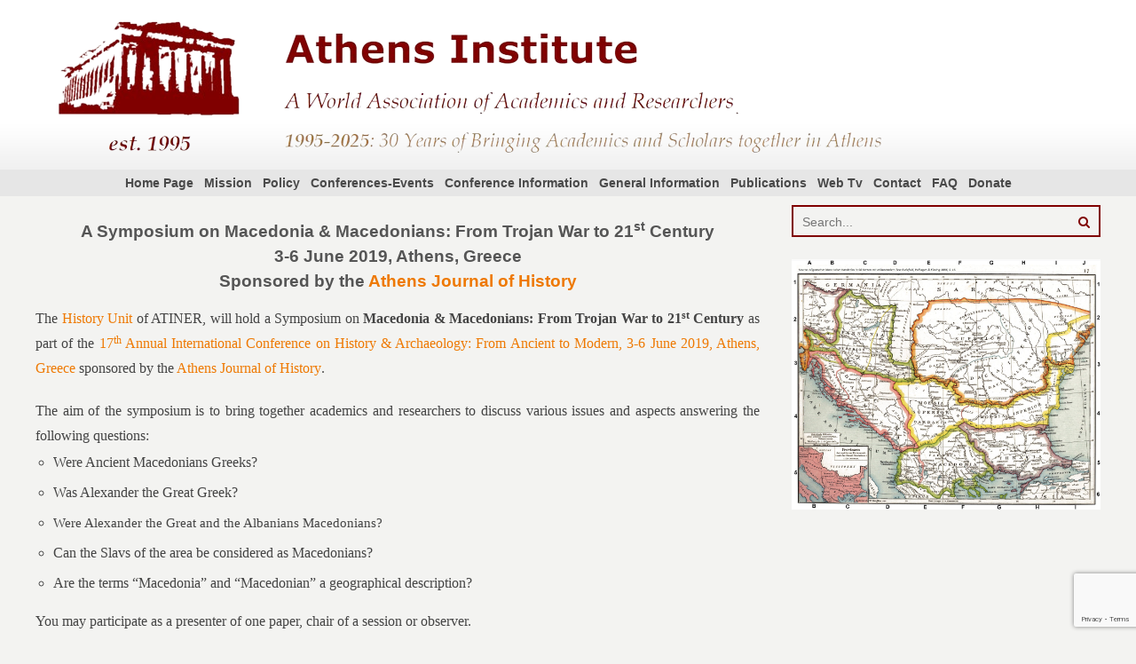

--- FILE ---
content_type: text/html; charset=UTF-8
request_url: https://www.atiner.gr/hismcd
body_size: 13831
content:
<!DOCTYPE html> 
<html lang="en-US">
<head>
<meta charset="UTF-8">
<meta name="viewport" content="width=device-width, initial-scale=1">
<link rel="profile" href="https://gmpg.org/xfn/11">
<link rel="pingback" href="https://www.atiner.gr/xmlrpc.php">

<title>Macedonia &#038; Macedonians &#8211; Athens Institute</title>
<meta name='robots' content='max-image-preview:large' />
<link rel='dns-prefetch' href='//fonts.googleapis.com' />
<link rel="alternate" type="application/rss+xml" title="Athens Institute &raquo; Feed" href="https://www.atiner.gr/feed" />
<link rel="alternate" type="application/rss+xml" title="Athens Institute &raquo; Comments Feed" href="https://www.atiner.gr/comments/feed" />
<link rel="alternate" title="oEmbed (JSON)" type="application/json+oembed" href="https://www.atiner.gr/wp-json/oembed/1.0/embed?url=https%3A%2F%2Fwww.atiner.gr%2Fhismcd" />
<link rel="alternate" title="oEmbed (XML)" type="text/xml+oembed" href="https://www.atiner.gr/wp-json/oembed/1.0/embed?url=https%3A%2F%2Fwww.atiner.gr%2Fhismcd&#038;format=xml" />
<style id='wp-img-auto-sizes-contain-inline-css' type='text/css'>
img:is([sizes=auto i],[sizes^="auto," i]){contain-intrinsic-size:3000px 1500px}
/*# sourceURL=wp-img-auto-sizes-contain-inline-css */
</style>
<style id='wp-emoji-styles-inline-css' type='text/css'>

	img.wp-smiley, img.emoji {
		display: inline !important;
		border: none !important;
		box-shadow: none !important;
		height: 1em !important;
		width: 1em !important;
		margin: 0 0.07em !important;
		vertical-align: -0.1em !important;
		background: none !important;
		padding: 0 !important;
	}
/*# sourceURL=wp-emoji-styles-inline-css */
</style>
<style id='wp-block-library-inline-css' type='text/css'>
:root{--wp-block-synced-color:#7a00df;--wp-block-synced-color--rgb:122,0,223;--wp-bound-block-color:var(--wp-block-synced-color);--wp-editor-canvas-background:#ddd;--wp-admin-theme-color:#007cba;--wp-admin-theme-color--rgb:0,124,186;--wp-admin-theme-color-darker-10:#006ba1;--wp-admin-theme-color-darker-10--rgb:0,107,160.5;--wp-admin-theme-color-darker-20:#005a87;--wp-admin-theme-color-darker-20--rgb:0,90,135;--wp-admin-border-width-focus:2px}@media (min-resolution:192dpi){:root{--wp-admin-border-width-focus:1.5px}}.wp-element-button{cursor:pointer}:root .has-very-light-gray-background-color{background-color:#eee}:root .has-very-dark-gray-background-color{background-color:#313131}:root .has-very-light-gray-color{color:#eee}:root .has-very-dark-gray-color{color:#313131}:root .has-vivid-green-cyan-to-vivid-cyan-blue-gradient-background{background:linear-gradient(135deg,#00d084,#0693e3)}:root .has-purple-crush-gradient-background{background:linear-gradient(135deg,#34e2e4,#4721fb 50%,#ab1dfe)}:root .has-hazy-dawn-gradient-background{background:linear-gradient(135deg,#faaca8,#dad0ec)}:root .has-subdued-olive-gradient-background{background:linear-gradient(135deg,#fafae1,#67a671)}:root .has-atomic-cream-gradient-background{background:linear-gradient(135deg,#fdd79a,#004a59)}:root .has-nightshade-gradient-background{background:linear-gradient(135deg,#330968,#31cdcf)}:root .has-midnight-gradient-background{background:linear-gradient(135deg,#020381,#2874fc)}:root{--wp--preset--font-size--normal:16px;--wp--preset--font-size--huge:42px}.has-regular-font-size{font-size:1em}.has-larger-font-size{font-size:2.625em}.has-normal-font-size{font-size:var(--wp--preset--font-size--normal)}.has-huge-font-size{font-size:var(--wp--preset--font-size--huge)}.has-text-align-center{text-align:center}.has-text-align-left{text-align:left}.has-text-align-right{text-align:right}.has-fit-text{white-space:nowrap!important}#end-resizable-editor-section{display:none}.aligncenter{clear:both}.items-justified-left{justify-content:flex-start}.items-justified-center{justify-content:center}.items-justified-right{justify-content:flex-end}.items-justified-space-between{justify-content:space-between}.screen-reader-text{border:0;clip-path:inset(50%);height:1px;margin:-1px;overflow:hidden;padding:0;position:absolute;width:1px;word-wrap:normal!important}.screen-reader-text:focus{background-color:#ddd;clip-path:none;color:#444;display:block;font-size:1em;height:auto;left:5px;line-height:normal;padding:15px 23px 14px;text-decoration:none;top:5px;width:auto;z-index:100000}html :where(.has-border-color){border-style:solid}html :where([style*=border-top-color]){border-top-style:solid}html :where([style*=border-right-color]){border-right-style:solid}html :where([style*=border-bottom-color]){border-bottom-style:solid}html :where([style*=border-left-color]){border-left-style:solid}html :where([style*=border-width]){border-style:solid}html :where([style*=border-top-width]){border-top-style:solid}html :where([style*=border-right-width]){border-right-style:solid}html :where([style*=border-bottom-width]){border-bottom-style:solid}html :where([style*=border-left-width]){border-left-style:solid}html :where(img[class*=wp-image-]){height:auto;max-width:100%}:where(figure){margin:0 0 1em}html :where(.is-position-sticky){--wp-admin--admin-bar--position-offset:var(--wp-admin--admin-bar--height,0px)}@media screen and (max-width:600px){html :where(.is-position-sticky){--wp-admin--admin-bar--position-offset:0px}}

/*# sourceURL=wp-block-library-inline-css */
</style><link rel='stylesheet' id='wc-blocks-style-css' href='https://www.atiner.gr/wp-content/plugins/woocommerce/assets/client/blocks/wc-blocks.css' type='text/css' media='all' />
<style id='global-styles-inline-css' type='text/css'>
:root{--wp--preset--aspect-ratio--square: 1;--wp--preset--aspect-ratio--4-3: 4/3;--wp--preset--aspect-ratio--3-4: 3/4;--wp--preset--aspect-ratio--3-2: 3/2;--wp--preset--aspect-ratio--2-3: 2/3;--wp--preset--aspect-ratio--16-9: 16/9;--wp--preset--aspect-ratio--9-16: 9/16;--wp--preset--color--black: #000000;--wp--preset--color--cyan-bluish-gray: #abb8c3;--wp--preset--color--white: #ffffff;--wp--preset--color--pale-pink: #f78da7;--wp--preset--color--vivid-red: #cf2e2e;--wp--preset--color--luminous-vivid-orange: #ff6900;--wp--preset--color--luminous-vivid-amber: #fcb900;--wp--preset--color--light-green-cyan: #7bdcb5;--wp--preset--color--vivid-green-cyan: #00d084;--wp--preset--color--pale-cyan-blue: #8ed1fc;--wp--preset--color--vivid-cyan-blue: #0693e3;--wp--preset--color--vivid-purple: #9b51e0;--wp--preset--gradient--vivid-cyan-blue-to-vivid-purple: linear-gradient(135deg,rgb(6,147,227) 0%,rgb(155,81,224) 100%);--wp--preset--gradient--light-green-cyan-to-vivid-green-cyan: linear-gradient(135deg,rgb(122,220,180) 0%,rgb(0,208,130) 100%);--wp--preset--gradient--luminous-vivid-amber-to-luminous-vivid-orange: linear-gradient(135deg,rgb(252,185,0) 0%,rgb(255,105,0) 100%);--wp--preset--gradient--luminous-vivid-orange-to-vivid-red: linear-gradient(135deg,rgb(255,105,0) 0%,rgb(207,46,46) 100%);--wp--preset--gradient--very-light-gray-to-cyan-bluish-gray: linear-gradient(135deg,rgb(238,238,238) 0%,rgb(169,184,195) 100%);--wp--preset--gradient--cool-to-warm-spectrum: linear-gradient(135deg,rgb(74,234,220) 0%,rgb(151,120,209) 20%,rgb(207,42,186) 40%,rgb(238,44,130) 60%,rgb(251,105,98) 80%,rgb(254,248,76) 100%);--wp--preset--gradient--blush-light-purple: linear-gradient(135deg,rgb(255,206,236) 0%,rgb(152,150,240) 100%);--wp--preset--gradient--blush-bordeaux: linear-gradient(135deg,rgb(254,205,165) 0%,rgb(254,45,45) 50%,rgb(107,0,62) 100%);--wp--preset--gradient--luminous-dusk: linear-gradient(135deg,rgb(255,203,112) 0%,rgb(199,81,192) 50%,rgb(65,88,208) 100%);--wp--preset--gradient--pale-ocean: linear-gradient(135deg,rgb(255,245,203) 0%,rgb(182,227,212) 50%,rgb(51,167,181) 100%);--wp--preset--gradient--electric-grass: linear-gradient(135deg,rgb(202,248,128) 0%,rgb(113,206,126) 100%);--wp--preset--gradient--midnight: linear-gradient(135deg,rgb(2,3,129) 0%,rgb(40,116,252) 100%);--wp--preset--font-size--small: 13px;--wp--preset--font-size--medium: 20px;--wp--preset--font-size--large: 36px;--wp--preset--font-size--x-large: 42px;--wp--preset--spacing--20: 0.44rem;--wp--preset--spacing--30: 0.67rem;--wp--preset--spacing--40: 1rem;--wp--preset--spacing--50: 1.5rem;--wp--preset--spacing--60: 2.25rem;--wp--preset--spacing--70: 3.38rem;--wp--preset--spacing--80: 5.06rem;--wp--preset--shadow--natural: 6px 6px 9px rgba(0, 0, 0, 0.2);--wp--preset--shadow--deep: 12px 12px 50px rgba(0, 0, 0, 0.4);--wp--preset--shadow--sharp: 6px 6px 0px rgba(0, 0, 0, 0.2);--wp--preset--shadow--outlined: 6px 6px 0px -3px rgb(255, 255, 255), 6px 6px rgb(0, 0, 0);--wp--preset--shadow--crisp: 6px 6px 0px rgb(0, 0, 0);}:where(.is-layout-flex){gap: 0.5em;}:where(.is-layout-grid){gap: 0.5em;}body .is-layout-flex{display: flex;}.is-layout-flex{flex-wrap: wrap;align-items: center;}.is-layout-flex > :is(*, div){margin: 0;}body .is-layout-grid{display: grid;}.is-layout-grid > :is(*, div){margin: 0;}:where(.wp-block-columns.is-layout-flex){gap: 2em;}:where(.wp-block-columns.is-layout-grid){gap: 2em;}:where(.wp-block-post-template.is-layout-flex){gap: 1.25em;}:where(.wp-block-post-template.is-layout-grid){gap: 1.25em;}.has-black-color{color: var(--wp--preset--color--black) !important;}.has-cyan-bluish-gray-color{color: var(--wp--preset--color--cyan-bluish-gray) !important;}.has-white-color{color: var(--wp--preset--color--white) !important;}.has-pale-pink-color{color: var(--wp--preset--color--pale-pink) !important;}.has-vivid-red-color{color: var(--wp--preset--color--vivid-red) !important;}.has-luminous-vivid-orange-color{color: var(--wp--preset--color--luminous-vivid-orange) !important;}.has-luminous-vivid-amber-color{color: var(--wp--preset--color--luminous-vivid-amber) !important;}.has-light-green-cyan-color{color: var(--wp--preset--color--light-green-cyan) !important;}.has-vivid-green-cyan-color{color: var(--wp--preset--color--vivid-green-cyan) !important;}.has-pale-cyan-blue-color{color: var(--wp--preset--color--pale-cyan-blue) !important;}.has-vivid-cyan-blue-color{color: var(--wp--preset--color--vivid-cyan-blue) !important;}.has-vivid-purple-color{color: var(--wp--preset--color--vivid-purple) !important;}.has-black-background-color{background-color: var(--wp--preset--color--black) !important;}.has-cyan-bluish-gray-background-color{background-color: var(--wp--preset--color--cyan-bluish-gray) !important;}.has-white-background-color{background-color: var(--wp--preset--color--white) !important;}.has-pale-pink-background-color{background-color: var(--wp--preset--color--pale-pink) !important;}.has-vivid-red-background-color{background-color: var(--wp--preset--color--vivid-red) !important;}.has-luminous-vivid-orange-background-color{background-color: var(--wp--preset--color--luminous-vivid-orange) !important;}.has-luminous-vivid-amber-background-color{background-color: var(--wp--preset--color--luminous-vivid-amber) !important;}.has-light-green-cyan-background-color{background-color: var(--wp--preset--color--light-green-cyan) !important;}.has-vivid-green-cyan-background-color{background-color: var(--wp--preset--color--vivid-green-cyan) !important;}.has-pale-cyan-blue-background-color{background-color: var(--wp--preset--color--pale-cyan-blue) !important;}.has-vivid-cyan-blue-background-color{background-color: var(--wp--preset--color--vivid-cyan-blue) !important;}.has-vivid-purple-background-color{background-color: var(--wp--preset--color--vivid-purple) !important;}.has-black-border-color{border-color: var(--wp--preset--color--black) !important;}.has-cyan-bluish-gray-border-color{border-color: var(--wp--preset--color--cyan-bluish-gray) !important;}.has-white-border-color{border-color: var(--wp--preset--color--white) !important;}.has-pale-pink-border-color{border-color: var(--wp--preset--color--pale-pink) !important;}.has-vivid-red-border-color{border-color: var(--wp--preset--color--vivid-red) !important;}.has-luminous-vivid-orange-border-color{border-color: var(--wp--preset--color--luminous-vivid-orange) !important;}.has-luminous-vivid-amber-border-color{border-color: var(--wp--preset--color--luminous-vivid-amber) !important;}.has-light-green-cyan-border-color{border-color: var(--wp--preset--color--light-green-cyan) !important;}.has-vivid-green-cyan-border-color{border-color: var(--wp--preset--color--vivid-green-cyan) !important;}.has-pale-cyan-blue-border-color{border-color: var(--wp--preset--color--pale-cyan-blue) !important;}.has-vivid-cyan-blue-border-color{border-color: var(--wp--preset--color--vivid-cyan-blue) !important;}.has-vivid-purple-border-color{border-color: var(--wp--preset--color--vivid-purple) !important;}.has-vivid-cyan-blue-to-vivid-purple-gradient-background{background: var(--wp--preset--gradient--vivid-cyan-blue-to-vivid-purple) !important;}.has-light-green-cyan-to-vivid-green-cyan-gradient-background{background: var(--wp--preset--gradient--light-green-cyan-to-vivid-green-cyan) !important;}.has-luminous-vivid-amber-to-luminous-vivid-orange-gradient-background{background: var(--wp--preset--gradient--luminous-vivid-amber-to-luminous-vivid-orange) !important;}.has-luminous-vivid-orange-to-vivid-red-gradient-background{background: var(--wp--preset--gradient--luminous-vivid-orange-to-vivid-red) !important;}.has-very-light-gray-to-cyan-bluish-gray-gradient-background{background: var(--wp--preset--gradient--very-light-gray-to-cyan-bluish-gray) !important;}.has-cool-to-warm-spectrum-gradient-background{background: var(--wp--preset--gradient--cool-to-warm-spectrum) !important;}.has-blush-light-purple-gradient-background{background: var(--wp--preset--gradient--blush-light-purple) !important;}.has-blush-bordeaux-gradient-background{background: var(--wp--preset--gradient--blush-bordeaux) !important;}.has-luminous-dusk-gradient-background{background: var(--wp--preset--gradient--luminous-dusk) !important;}.has-pale-ocean-gradient-background{background: var(--wp--preset--gradient--pale-ocean) !important;}.has-electric-grass-gradient-background{background: var(--wp--preset--gradient--electric-grass) !important;}.has-midnight-gradient-background{background: var(--wp--preset--gradient--midnight) !important;}.has-small-font-size{font-size: var(--wp--preset--font-size--small) !important;}.has-medium-font-size{font-size: var(--wp--preset--font-size--medium) !important;}.has-large-font-size{font-size: var(--wp--preset--font-size--large) !important;}.has-x-large-font-size{font-size: var(--wp--preset--font-size--x-large) !important;}
/*# sourceURL=global-styles-inline-css */
</style>

<style id='classic-theme-styles-inline-css' type='text/css'>
/*! This file is auto-generated */
.wp-block-button__link{color:#fff;background-color:#32373c;border-radius:9999px;box-shadow:none;text-decoration:none;padding:calc(.667em + 2px) calc(1.333em + 2px);font-size:1.125em}.wp-block-file__button{background:#32373c;color:#fff;text-decoration:none}
/*# sourceURL=/wp-includes/css/classic-themes.min.css */
</style>
<link rel='stylesheet' id='bt_bb_content_elements-css' href='https://www.atiner.gr/wp-content/plugins/bold-page-builder/css/front_end/content_elements.crush.css' type='text/css' media='all' />
<link rel='stylesheet' id='bt_bb_slick-css' href='https://www.atiner.gr/wp-content/plugins/bold-page-builder/slick/slick.css' type='text/css' media='all' />
<link rel='stylesheet' id='contact-form-7-css' href='https://www.atiner.gr/wp-content/plugins/contact-form-7/includes/css/styles.css' type='text/css' media='all' />
<link rel='stylesheet' id='bg-shce-genericons-css' href='https://www.atiner.gr/wp-content/plugins/show-hidecollapse-expand/assets/css/genericons/genericons.css' type='text/css' media='all' />
<link rel='stylesheet' id='bg-show-hide-css' href='https://www.atiner.gr/wp-content/plugins/show-hidecollapse-expand/assets/css/bg-show-hide.css' type='text/css' media='all' />
<link rel='stylesheet' id='woocommerce-layout-css' href='https://www.atiner.gr/wp-content/plugins/woocommerce/assets/css/woocommerce-layout.css' type='text/css' media='all' />
<link rel='stylesheet' id='woocommerce-smallscreen-css' href='https://www.atiner.gr/wp-content/plugins/woocommerce/assets/css/woocommerce-smallscreen.css' type='text/css' media='only screen and (max-width: 768px)' />
<link rel='stylesheet' id='woocommerce-general-css' href='https://www.atiner.gr/wp-content/plugins/woocommerce/assets/css/woocommerce.css' type='text/css' media='all' />
<style id='woocommerce-inline-inline-css' type='text/css'>
.woocommerce form .form-row .required { visibility: visible; }
/*# sourceURL=woocommerce-inline-inline-css */
</style>
<link rel='stylesheet' id='accesspresslite-google-fonts-css' href='//fonts.googleapis.com/css?family=Open+Sans%3A400%2C400italic%2C300italic%2C300%2C600%2C600italic%7CLato%3A400%2C100%2C300%2C700%7CRoboto%3A400%2C300italic%2C300%2C700' type='text/css' media='all' />
<link rel='stylesheet' id='accesspresslite-font-awesome-css' href='https://www.atiner.gr/wp-content/themes/accesspress-lite/css/font-awesome.min.css' type='text/css' media='all' />
<link rel='stylesheet' id='accesspresslite-fancybox-css-css' href='https://www.atiner.gr/wp-content/themes/accesspress-lite/css/nivo-lightbox.css' type='text/css' media='all' />
<link rel='stylesheet' id='accesspresslite-bx-slider-style-css' href='https://www.atiner.gr/wp-content/themes/accesspress-lite/css/jquery.bxslider.css' type='text/css' media='all' />
<link rel='stylesheet' id='accesspresslite-woo-commerce-style-css' href='https://www.atiner.gr/wp-content/themes/accesspress-lite/css/woocommerce.css' type='text/css' media='all' />
<link rel='stylesheet' id='accesspresslite-font-style-css' href='https://www.atiner.gr/wp-content/themes/accesspress-lite/css/fonts.css' type='text/css' media='all' />
<link rel='stylesheet' id='accesspresslite-style-css' href='https://www.atiner.gr/wp-content/themes/accesspress-lite/style.css' type='text/css' media='all' />
<style id='accesspresslite-style-inline-css' type='text/css'>

                .socials a,
                .searchform .searchsubmit,
                .header-text,
                .main-navigation ul ul li:hover > a,
                .main-navigation ul ul li.current-menu-item > a,
                #latest-events a, .testimonial-sidebar a,
                .search-results .posted-on a, .cat-links a:hover, a,
                .body_template_two .right-header .socials a:hover,
                .body_template_two #top-section .welcome-detail a.bttn,
                .body_template_two #top-section h1 a,
                .body_template_two .site-footer #top-footer .footer2.footer .aptf-tweet-content a.aptf-tweet-name,
                .body_template_two #event_section #latest-events_template_two h1 a,
                .body_template_two a.all-testimonial,
                .body_template_two a.all-events,
                .body_template_two .event-detail h4 a:hover,
                .body_template_two .author.vcard a,
                .body_template_two a .entry-date.published,
                .body_template_two .entry-footer a:hover,
                .body_template_two.left-sidebar .searchform .searchsubmit,
                .body_template_two.both-sidebar .searchform .searchsubmit,
                .body_template_two.left-sidebar a:hover,
                .body_template_two.left-sidebar .sidebar .widget_recent_comments .url:hover,
                .body_template_two .business-hours ul li a,
                .body_template_two .featured-post.big-icon h2.has-icon .fa{
                    color: #e6e6e6
                }
                .socials a:hover,
                .main-navigation,
                #call-to-action,
                .event-thumbnail .event-date,
                .bttn:after,
                .featured-post .featured-overlay,
                #bottom-section,
                .portofolio-layout .entry-title,
                .event-date-archive,
                #slider-banner .bx-wrapper .bx-pager.bx-default-pager a:after,
                .body_template_two #site-navigation.main-navigation ul li:before,
                .body_template_two .slider-caption .caption-title,
                .body_template_two #slider-banner .bx-wrapper .bx-pager.bx-default-pager a:after,
                .body_template_two #top-section .welcome-detail a.bttn:after,
                .body_template_two #call-to-action .action-btn,
                .body_template_two #mid-section .featured-post .featured-overlay,
                .body_template_two .event-thumbnail .event-date,
                .body_template_two .event-date-archive,
                .body_template_two a.cat-event-more.bttn:after,
                .body_template_two .portofolio-layout .entry-title,
                .body_template_two .entry-content .bttn:after,
                .body_template_two #bottom-section .testimonial-slider-wrap .bx-wrapper .bx-pager.bx-default-pager a:hover, .body_template_two #bottom-section .testimonial-slider-wrap .bx-wrapper .bx-pager.bx-default-pager a.active,
                .navigation .nav-links a:hover, .bttn:hover, button:hover,
                input[type="button"]:hover, input[type="reset"]:hover, input[type="submit"]:hover{
                    background: #e6e6e6 
                }
                .cat-portfolio-list:hover .portofolio-layout{
                     background: rgba(230, 230, 230, 0.6)
                }
                .body_template_two #event_section #latest-events_template_two .event-list_two .event-date_two{
                    background: rgba(230, 230, 230, 0.8)
                }
                .body_template_two .cat-portfolio-list:hover .portofolio-layout{
                     background: rgba(230, 230, 230, 0.4)
                }
                .main-navigation .current-menu-parent > a,
                .main-navigation .current-menu-item > a,
                .main-navigation .current_page_item > a,
                .main-navigation .current_page_parent > a,
                .bx-wrapper .bx-pager.bx-default-pager a,
                .main-navigation li:hover > a{
                    background: #b8b8b8;
                }
                .testimonial-wrap{
                    background: #ebebeb 
                }
                .socials a,
                .searchform,
                .sidebar h3.widget-title,
                .body_template_two .main-navigation .current-menu-parent > a,
                .main-navigation .current_page_parent > a,
                .body_template_two .main-navigation .current-menu-item > a,
                .body_template_two .main-navigation .current_page_item > a,
                .body_template_two #site-navigation.main-navigation ul ul,
                .body_template_two #call-to-action .action-btn,
                .navigation .nav-links a, .bttn, button, input[type="button"], input[type="reset"], input[type="submit"],
                .body_template_two .sidebar h3.widget-title,
                .body_template_two.left-sidebar .searchform,
                .body_template_two.both-sidebar .searchform,
                .body_template_two .featured-post.big-icon h2.has-icon .fa{
                    border-color: #e6e6e6
                }
                .main-navigation,
                .main-navigation ul ul{
                     border-color: #b8b8b8;
                }
                .testimonial-wrap:after{
                    border-color: #ebebeb transparent transparent; 
                }
                #slider-banner .bx-wrapper .bx-pager.bx-default-pager a{
                    box-shadow: 0 0 0 2px #e6e6e6 inset; 
                }
                @media screen and (max-width: 940px) {
                    .main-navigation .menu li{
                        background: #e6e6e6;
                    }

                    .main-navigation .menu li{
                        border-bottom-color: #b8b8b8 !important;
                    }
                }
/*# sourceURL=accesspresslite-style-inline-css */
</style>
<link rel='stylesheet' id='accesspresslite-keyboard-css' href='https://www.atiner.gr/wp-content/themes/accesspress-lite/css/keyboard.css' type='text/css' media='all' />
<link rel='stylesheet' id='accesspresslite-responsive-css' href='https://www.atiner.gr/wp-content/themes/accesspress-lite/css/responsive.css' type='text/css' media='all' />
<link rel='stylesheet' id='tablepress-default-css' href='https://www.atiner.gr/wp-content/tablepress-combined.min.css' type='text/css' media='all' />
<script type="text/javascript" src="https://www.atiner.gr/wp-includes/js/jquery/jquery.min.js" id="jquery-core-js"></script>
<script type="text/javascript" src="https://www.atiner.gr/wp-includes/js/jquery/jquery-migrate.min.js" id="jquery-migrate-js"></script>
<script type="text/javascript" src="https://www.atiner.gr/wp-content/plugins/bold-page-builder/slick/slick.min.js" id="bt_bb_slick-js"></script>
<script type="text/javascript" src="https://www.atiner.gr/wp-content/plugins/bold-page-builder/content_elements_misc/js/jquery.magnific-popup.min.js" id="bt_bb_magnific-js"></script>
<script type="text/javascript" src="https://www.atiner.gr/wp-content/plugins/bold-page-builder/content_elements_misc/js/content_elements.js" id="bt_bb-js"></script>
<script type="text/javascript" src="https://www.atiner.gr/wp-content/plugins/superb-slideshow-gallery/inc/superb-slideshow-gallery.js" id="superb-slideshow-gallery-js"></script>
<script type="text/javascript" src="https://www.atiner.gr/wp-content/plugins/woocommerce/assets/js/jquery-blockui/jquery.blockUI.min.js" id="wc-jquery-blockui-js" defer="defer" data-wp-strategy="defer"></script>
<script type="text/javascript" id="wc-add-to-cart-js-extra">
/* <![CDATA[ */
var wc_add_to_cart_params = {"ajax_url":"/wp-admin/admin-ajax.php","wc_ajax_url":"/?wc-ajax=%%endpoint%%","i18n_view_cart":"View cart","cart_url":"https://www.atiner.gr/cart","is_cart":"","cart_redirect_after_add":"yes"};
//# sourceURL=wc-add-to-cart-js-extra
/* ]]> */
</script>
<script type="text/javascript" src="https://www.atiner.gr/wp-content/plugins/woocommerce/assets/js/frontend/add-to-cart.min.js" id="wc-add-to-cart-js" defer="defer" data-wp-strategy="defer"></script>
<script type="text/javascript" src="https://www.atiner.gr/wp-content/plugins/woocommerce/assets/js/js-cookie/js.cookie.min.js" id="wc-js-cookie-js" defer="defer" data-wp-strategy="defer"></script>
<script type="text/javascript" id="woocommerce-js-extra">
/* <![CDATA[ */
var woocommerce_params = {"ajax_url":"/wp-admin/admin-ajax.php","wc_ajax_url":"/?wc-ajax=%%endpoint%%","i18n_password_show":"Show password","i18n_password_hide":"Hide password"};
//# sourceURL=woocommerce-js-extra
/* ]]> */
</script>
<script type="text/javascript" src="https://www.atiner.gr/wp-content/plugins/woocommerce/assets/js/frontend/woocommerce.min.js" id="woocommerce-js" defer="defer" data-wp-strategy="defer"></script>
<script type="text/javascript" src="https://www.atiner.gr/wp-content/themes/accesspress-lite/js/sticky-sidebar/theia-sticky-sidebar.js" id="accesspresslite-stickey-sidebar-js-js"></script>
<link rel="https://api.w.org/" href="https://www.atiner.gr/wp-json/" /><link rel="alternate" title="JSON" type="application/json" href="https://www.atiner.gr/wp-json/wp/v2/pages/25535" /><link rel="EditURI" type="application/rsd+xml" title="RSD" href="https://www.atiner.gr/xmlrpc.php?rsd" />
<link rel="canonical" href="https://www.atiner.gr/hismcd" />
<link rel='shortlink' href='https://www.atiner.gr/?p=25535' />

		<!-- GA Google Analytics @ https://m0n.co/ga -->
		<script>
			(function(i,s,o,g,r,a,m){i['GoogleAnalyticsObject']=r;i[r]=i[r]||function(){
			(i[r].q=i[r].q||[]).push(arguments)},i[r].l=1*new Date();a=s.createElement(o),
			m=s.getElementsByTagName(o)[0];a.async=1;a.src=g;m.parentNode.insertBefore(a,m)
			})(window,document,'script','https://www.google-analytics.com/analytics.js','ga');
			ga('create', 'UA-127402810-1', 'auto');
			ga('send', 'pageview');
		</script>

		<noscript><style>.woocommerce-product-gallery{ opacity: 1 !important; }</style></noscript>
	
<!-- Dynamic Widgets by QURL loaded - http://www.dynamic-widgets.com //-->
<style type="text/css" id="custom-background-css">
body.custom-background { background-color: #f3f3f1; background-image: url("https://www.atiner.gr/wp-content/uploads/2015/10/Untitled-1.png"); background-position: center center; background-size: cover; background-repeat: no-repeat; background-attachment: fixed; }
</style>
	<link rel="icon" href="https://www.atiner.gr/wp-content/uploads/2023/01/favicon-100x100.png" sizes="32x32" />
<link rel="icon" href="https://www.atiner.gr/wp-content/uploads/2023/01/favicon-300x300.png" sizes="192x192" />
<link rel="apple-touch-icon" href="https://www.atiner.gr/wp-content/uploads/2023/01/favicon-300x300.png" />
<meta name="msapplication-TileImage" content="https://www.atiner.gr/wp-content/uploads/2023/01/favicon-300x300.png" />
<style id="sccss">.tablepress th,
.tablepress td {
  line-height: 1.5;
}
.tablepress thead th, .tablepress tbody td { 
  vertical-align:middle;
  border: 1px solid #dddddd;
}
.single-product #primary { width:100%;}
.single-product #secondary { display:none;}
.woocommerce-page #content div.product div.summary { width:100%; }
.woocommerce #respond input#submit.alt, .woocommerce a.button.alt, .woocommerce button.button.alt, .woocommerce input.button.alt {
		background-color: #800000;}

.socials a, .searchform .searchsubmit, .header-text, .main-navigation ul ul li:hover > a, .main-navigation ul ul li.current-menu-item > a, #latest-events a, .testimonial-sidebar a, .search-results .posted-on a, .cat-links a:hover, a, .body_template_two .right-header .socials a:hover, .body_template_two #top-section .welcome-detail a.bttn, .body_template_two #top-section h1 a, .body_template_two .site-footer #top-footer .footer2.footer .aptf-tweet-content a.aptf-tweet-name, .body_template_two #event_section #latest-events_template_two h1 a, .body_template_two a.all-testimonial, .body_template_two a.all-events, .body_template_two .event-detail h4 a:hover, .body_template_two .author.vcard a, .body_template_two a .entry-date.published, .body_template_two .entry-footer a:hover, .body_template_two.left-sidebar .searchform .searchsubmit, .body_template_two.both-sidebar .searchform .searchsubmit, .body_template_two.left-sidebar a:hover, .body_template_two.left-sidebar .sidebar .widget_recent_comments .url:hover, .body_template_two .business-hours ul li a, .body_template_two .featured-post.big-icon h2.has-icon .fa {
	color: #ee7903;}

.bt_bb_icon .bt_bb_icon_holder span{color:white;}

.cp_cff_minimalist #fbuilder .fform {background: #800000;}

#content {
    padding: 10px 0;
}

.tooltip {
    position: relative;
    cursor: pointer;
}

.tooltip::after {
    content: attr(data-tooltip);
    position: absolute;
    top: 100%;
    left: 50%;
    transform: translateX(-50%);
    padding: 5px;
    background-color: #333;
    color: #fff;
    border-radius: 4px;
    visibility: hidden;
    opacity: 0;
    transition: opacity 0.3s ease;
    white-space: nowrap;
    z-index: 9999;
}

.tooltip:hover::after {
    visibility: visible;
    opacity: 1;
}


\\memberhip form padding
.form-row label, .form-box label {
    margin-bottom: -30px !important;
}


</style><script>window.bt_bb_preview = false</script><script>window.bt_bb_custom_elements = false;</script><style id="kirki-inline-styles"></style></head>

<body class="wp-singular page-template-default page page-id-25535 custom-background wp-custom-logo wp-embed-responsive wp-theme-accesspress-lite theme-accesspress-lite bt_bb_plugin_active bt_bb_fe_preview_toggle has-dashicons woocommerce-no-js body_template_one right-sidebar">
<a class="skip-link screen-reader-text" href="#home-content">Skip to content</a>
<div id="page" class="site">
	
	<header id="masthead" class="site-header">
    <div id="top-header">
		<div class="ak-container">
			<div class="site-branding">
				<a href="https://www.atiner.gr/">				
									<img src="https://www.atiner.gr/wp-content/uploads/2023/01/cropped-Screenshot_2024-07-02_194539-removebg-preview.png" alt="Athens Institute">
						
				</a>
				
			</div><!-- .site-branding -->
        

			<div class="right-header clearfix">
				                <div class="clearfix"></div>
                			</div><!-- .right-header -->
		</div><!-- .ak-container -->
  </div><!-- #top-header -->

		
		<nav id="site-navigation" class="main-navigation menu-center">
			<div class="ak-container">
				<button class="menu-toggle btn-transparent-toggle">Menu</button>

				<div class="menu-menu-2019-container"><ul id="menu-menu-2019" class="menu"><li id="menu-item-23751" class="menu-item menu-item-type-post_type menu-item-object-page menu-item-23751"><a href="https://www.atiner.gr">Home Page</a></li>
<li id="menu-item-23752" class="menu-item menu-item-type-post_type menu-item-object-page menu-item-23752"><a href="https://www.atiner.gr/mission">Mission</a></li>
<li id="menu-item-23753" class="menu-item menu-item-type-custom menu-item-object-custom menu-item-23753"><a href="https://www.atiner.gr/acceptance">Policy</a></li>
<li id="menu-item-23754" class="menu-item menu-item-type-custom menu-item-object-custom menu-item-has-children menu-item-23754"><a href="#">Conferences-Events</a><span class="menu-icon"><i class="fa fa-angle-down" aria-hidden="true"></i></span>
<ul class="sub-menu">
	<li id="menu-item-23755" class="menu-item menu-item-type-custom menu-item-object-custom menu-item-has-children menu-item-23755"><a href="#">Conferences</a><span class="menu-icon"><i class="fa fa-angle-down" aria-hidden="true"></i></span>
	<ul class="sub-menu">
		<li id="menu-item-72519" class="menu-item menu-item-type-post_type menu-item-object-page menu-item-72519"><a href="https://www.atiner.gr/future-conferences">Future Conferences</a></li>
		<li id="menu-item-63266" class="menu-item menu-item-type-post_type menu-item-object-page menu-item-63266"><a href="https://www.atiner.gr/2026conferences">2026 Conferences</a></li>
		<li id="menu-item-63265" class="menu-item menu-item-type-post_type menu-item-object-page menu-item-63265"><a href="https://www.atiner.gr/2027conferences">2027 Conferences</a></li>
		<li id="menu-item-63264" class="menu-item menu-item-type-post_type menu-item-object-page menu-item-63264"><a href="https://www.atiner.gr/2028conferences">2028 Conferences</a></li>
		<li id="menu-item-75161" class="menu-item menu-item-type-post_type menu-item-object-page menu-item-75161"><a href="https://www.atiner.gr/2029conferences">2029 Conferences</a></li>
	</ul>
</li>
	<li id="menu-item-23761" class="menu-item menu-item-type-custom menu-item-object-custom menu-item-has-children menu-item-23761"><a href="#">Microsymposiums</a><span class="menu-icon"><i class="fa fa-angle-down" aria-hidden="true"></i></span>
	<ul class="sub-menu">
		<li id="menu-item-71936" class="menu-item menu-item-type-post_type menu-item-object-page menu-item-71936"><a href="https://www.atiner.gr/2026microsymposiums">2026 Microsymposiums</a></li>
	</ul>
</li>
	<li id="menu-item-23764" class="menu-item menu-item-type-custom menu-item-object-custom menu-item-has-children menu-item-23764"><a href="#">Events</a><span class="menu-icon"><i class="fa fa-angle-down" aria-hidden="true"></i></span>
	<ul class="sub-menu">
		<li id="menu-item-23765" class="menu-item menu-item-type-custom menu-item-object-custom menu-item-23765"><a href="https://www.atiner.gr/event">All Events</a></li>
		<li id="menu-item-23766" class="menu-item menu-item-type-post_type menu-item-object-page menu-item-23766"><a href="https://www.atiner.gr/lectures">Public Lecture Series</a></li>
		<li id="menu-item-23767" class="menu-item menu-item-type-post_type menu-item-object-page menu-item-23767"><a href="https://www.atiner.gr/symposiums">Symposiums</a></li>
		<li id="menu-item-23768" class="menu-item menu-item-type-post_type menu-item-object-page menu-item-23768"><a href="https://www.atiner.gr/roundtable">Roundtable Discussions</a></li>
		<li id="menu-item-23769" class="menu-item menu-item-type-post_type menu-item-object-page menu-item-23769"><a href="https://www.atiner.gr/forums">Forums</a></li>
	</ul>
</li>
</ul>
</li>
<li id="menu-item-23770" class="menu-item menu-item-type-custom menu-item-object-custom menu-item-has-children menu-item-23770"><a href="#">Conference Information</a><span class="menu-icon"><i class="fa fa-angle-down" aria-hidden="true"></i></span>
<ul class="sub-menu">
	<li id="menu-item-23772" class="menu-item menu-item-type-post_type menu-item-object-page menu-item-23772"><a href="https://www.atiner.gr/provisional-program">Provisional Program</a></li>
	<li id="menu-item-23773" class="menu-item menu-item-type-post_type menu-item-object-page menu-item-23773"><a href="https://www.atiner.gr/social-program">Social Program</a></li>
	<li id="menu-item-23774" class="menu-item menu-item-type-post_type menu-item-object-page menu-item-23774"><a href="https://www.atiner.gr/venue">Venue</a></li>
</ul>
</li>
<li id="menu-item-23775" class="menu-item menu-item-type-custom menu-item-object-custom menu-item-has-children menu-item-23775"><a href="#">General Information</a><span class="menu-icon"><i class="fa fa-angle-down" aria-hidden="true"></i></span>
<ul class="sub-menu">
	<li id="menu-item-23776" class="menu-item menu-item-type-custom menu-item-object-custom menu-item-23776"><a href="https://www.atiner.gr/2019fees">Fee Structure</a></li>
	<li id="menu-item-23777" class="menu-item menu-item-type-post_type menu-item-object-page menu-item-23777"><a href="https://www.atiner.gr/accommodation">Accommodation</a></li>
	<li id="menu-item-23778" class="menu-item menu-item-type-post_type menu-item-object-page menu-item-23778"><a href="https://www.atiner.gr/transportation">Transportation</a></li>
	<li id="menu-item-23779" class="menu-item menu-item-type-post_type menu-item-object-page menu-item-23779"><a href="https://www.atiner.gr/advertising">Sponsoring &#038; Advertising</a></li>
	<li id="menu-item-23780" class="menu-item menu-item-type-post_type menu-item-object-page menu-item-23780"><a href="https://www.atiner.gr/visa">Visa</a></li>
</ul>
</li>
<li id="menu-item-23781" class="menu-item menu-item-type-custom menu-item-object-custom menu-item-has-children menu-item-23781"><a href="/Publications.htm">Publications</a><span class="menu-icon"><i class="fa fa-angle-down" aria-hidden="true"></i></span>
<ul class="sub-menu">
	<li id="menu-item-23782" class="menu-item menu-item-type-custom menu-item-object-custom menu-item-23782"><a href="http://athensjournals.gr/">Journals</a></li>
	<li id="menu-item-23783" class="menu-item menu-item-type-custom menu-item-object-custom menu-item-23783"><a href="https://www.atiner.gr/docs/ALL_PUBLICATIONS.htm">Books</a></li>
	<li id="menu-item-23784" class="menu-item menu-item-type-custom menu-item-object-custom menu-item-23784"><a href="https://www.atiner.gr/docs/BOOKSUBJECT_PUBLICATIONS.htm">Books by subject</a></li>
	<li id="menu-item-23785" class="menu-item menu-item-type-custom menu-item-object-custom menu-item-23785"><a href="https://www.atiner.gr/docs/ABSTRACT-PUBLICATIONS.htm">Abstract Books</a></li>
	<li id="menu-item-23787" class="menu-item menu-item-type-custom menu-item-object-custom menu-item-23787"><a href="https://www.atiner.gr/papers.htm">Conference Paper Series</a></li>
	<li id="menu-item-23788" class="menu-item menu-item-type-custom menu-item-object-custom menu-item-23788"><a href="https://www.atiner.gr/paper-subject">Paper Series by subject</a></li>
	<li id="menu-item-23789" class="menu-item menu-item-type-post_type menu-item-object-page menu-item-23789"><a href="https://www.atiner.gr/present">Presentation Series</a></li>
	<li id="menu-item-23790" class="menu-item menu-item-type-custom menu-item-object-custom menu-item-23790"><a href="https://www.atiner.gr/docs/BOOKMONOGRAPHS_PUBLICATIONS.htm">Monographs</a></li>
</ul>
</li>
<li id="menu-item-23791" class="menu-item menu-item-type-post_type menu-item-object-page menu-item-23791"><a href="https://www.atiner.gr/webtv">Web Tv</a></li>
<li id="menu-item-23792" class="menu-item menu-item-type-post_type menu-item-object-page menu-item-23792"><a href="https://www.atiner.gr/contact">Contact</a></li>
<li id="menu-item-64572" class="menu-item menu-item-type-post_type menu-item-object-page menu-item-64572"><a href="https://www.atiner.gr/faq">FAQ</a></li>
<li id="menu-item-64542" class="menu-item menu-item-type-custom menu-item-object-custom menu-item-64542"><a href="https://www.atiner.gr/product/donate">Donate</a></li>
</ul></div>			</div>
		</nav><!-- #site-navigation -->            
	</header><!-- #masthead -->
	

		<div id="content" class="site-content">

<div class="ak-container">

	<div id="primary" class="content-area">
		<main id="main" class="site-main" role="main">

			
				
<article id="post-25535" class="post-25535 page type-page status-publish hentry">
	<header class="entry-header">
		<h1 class="entry-title">Macedonia &#038; Macedonians</h1>
	</header><!-- .entry-header -->

	<div class="entry-content">
		<div class="bt_bb_wrapper"><h3 style="text-align: center;"><b><span lang="EN-GB"><span style="font-size: 14pt;">A Symposium on Macedonia &amp; Macedonians: From Trojan War to 21<sup>st</sup> Century</span><br />
<span style="font-size: 14pt;">3-6 June 2019, Athens, Greece</span><br />
<span style="font-size: 14pt;">Sponsored by the <a href="https://www.athensjournals.gr/ajhis">Athens Journal of History</a></span><br />
</span></b></h3>
<p style="text-align: justify;"><span style="font-family: 'book antiqua', palatino, serif; font-size: 12pt;">The <a href="https://www.atiner.gr/docs/HISTORY_UNIT.htm">History Unit</a> of ATINER, will hold a Symposium on <strong>Macedonia &amp; Macedonians: From Trojan War to 21<sup>st</sup> Century</strong> as part of the <a href="https://www.atiner.gr/history">17<sup>th</sup> Annual International Conference on History &amp; Archaeology: From Ancient to Modern, 3-6 June 2019, Athens, Greece</a><strong> </strong>s<span lang="EN-GB">ponsored by the <a href="http://www.athensjournals.gr/ajhis">Athens Journal of History</a></span>.</span></p>
<p style="text-align: justify;"><span style="font-family: 'book antiqua', palatino, serif; font-size: 12pt;">The aim of the symposium is to bring together academics and researchers to discuss various issues and aspects answering the following questions:</span></p>
<ul style="text-align: justify;">
<li><span style="font-family: 'book antiqua', palatino, serif; font-size: 12pt;">Were Ancient Macedonians Greeks?</span></li>
<li><span style="font-family: 'book antiqua', palatino, serif; font-size: 12pt;">Was Alexander the Great Greek?</span></li>
<li><span style="font-family: 'book antiqua', palatino, serif;">Were Alexander the Great and the Albanians Macedonians?</span></li>
<li><span style="font-family: 'book antiqua', palatino, serif; font-size: 12pt;">Can the Slavs of the area be considered as Macedonians?</span></li>
<li><span style="font-family: 'book antiqua', palatino, serif; font-size: 12pt;">Are the terms &#8220;Macedonia&#8221; and &#8220;Macedonian&#8221; a geographical description?</span></li>
</ul>
<p style="text-align: justify;"><span style="font-family: 'book antiqua', palatino, serif; font-size: 12pt;">You may participate as a presenter of one paper, chair of a session or observer.</span></p>
<p style="text-align: justify;"><span style="font-family: 'book antiqua', palatino, serif; font-size: 12pt;">Fee structure information is available on <a href="https://www.atiner.gr/2019fees">www.atiner.gr/2019fees</a>.</span></p>
<p style="text-align: justify;"><span style="font-family: 'book antiqua', palatino, serif; font-size: 12pt;">Special arrangements will be made with a local hotel for a limited number of rooms at a special conference rate. In addition, a number of special events will be organized, including a pragmatic symposium (as organized in Ancient Athens but fine-tuned to synchronous ethics), a special one-day educational island tour, a Myceanae and island of Poros visit, an Athens educational walking tour, a day trip to Delphi, and an ancient Corinth and Cape Sounion visit. Details of the social program are available <a href="https://www.atiner.gr/social-program">here</a>.</span></p>
<p style="text-align: justify;"><span style="font-family: 'book antiqua', palatino, serif; font-size: 12pt;">Please submit an abstract (email only) to: <a href="mailto:atiner@atiner.gr">atiner@atiner.gr</a>, using the <a href="https://www.atiner.gr/2019/FORM-HISMCD.doc" target="_blank" rel="noopener noreferrer">abstract submission form</a> by the <span style="text-decoration: underline;"><strong><b>22 April </b>2019</strong></span> to: <strong>Dr. Nicholas Pappas, Vice President of Academic Conferences and Meetings, ATINER &amp; Professor of History, Sam Houston University, USA</strong>. </span><span style="font-family: 'book antiqua', palatino, serif; font-size: 12pt;">Please include: Title of Paper, Full Name (s), Current Position, Institutional Affiliation, an email address and at least 3 keywords that best describe the subject of your submission. Decisions are reached within 4 weeks.</span></p>
<p style="text-align: justify;"><span style="font-family: 'book antiqua', palatino, serif; font-size: 12pt;">If your submission is accepted, you will receive information on registration deadlines and paper submission requirements. Should you wish to participate in the Conference without presenting a paper, for example, to chair a session, to evaluate papers which are to be included in the conference proceedings or books, to contribute to the editing of a book, or any other contribution, please send an email to <strong>Dr. Gregory T. Papanikos</strong><strong>, President, ATINER</strong> (<u><a href="mailto:president@atiner.gr">president@atiner.gr</a></u>).</span></p>
<p style="text-align: justify;"><span style="font-family: 'book antiqua', palatino, serif; font-size: 12pt;">The association was established in 1995 as an independent world association of Academics and Researchers. Its mission is to act as a forum where Academics and Researchers from all over the world can meet in Athens, in order to exchange ideas on their research, and to discuss future developments in their disciplines.</span></p>
<p style="text-align: justify;"><span style="font-family: 'book antiqua', palatino, serif; font-size: 12pt;">The organizing and hosting of <a href="https://www.atiner.gr/Conferences.htm">International Conferences and Symposiums</a>, the carrying out of Research, and the production of Publications are the basic activities of ATINER.  Since 1995, ATINER has organized more than 400 International Conferences and other events, and has published close to 200 <a href="https://www.atiner.gr/Publications.htm">books</a>. In 2012, the Association launched a series of conference paper publications (<a href="https://www.atiner.gr/papers.htm">click here</a>), and at the beginning of 2014, it introduced its own series of Journals (<a href="http://www.athensjournals.gr/">click here</a>).</span></p>
<p style="text-align: justify;"><span style="font-family: 'book antiqua', palatino, serif; font-size: 12pt;">Academically, the Association is organized into 6 <a href="https://www.atiner.gr/research-divisions">Divisions</a>, 37 <a href="https://www.atiner.gr/research-divisions">Units</a> and 6 <a href="https://www.atiner.gr/centers">Centers</a>.  Each Unit organizes at least an Annual International Conference, and may also undertake various small and large research projects.</span></p>
<p style="text-align: justify;"><span style="font-family: 'book antiqua', palatino, serif; font-size: 12pt;">Academics and Researchers are more than welcome to become members and to contribute to ATINER’s objectives. If you would like to become a member, please download the relevant form (<a href="https://www.atiner.gr/member.doc">membership form</a>). For more information on how to become a member, please send an email to: <a href="mailto:info@atiner.gr">info@atiner.gr</a>.</span></p>
</div>			</div><!-- .entry-content -->
	</article><!-- #post-## -->

				
			
		</main><!-- #main -->
	</div><!-- #primary -->



	<div id="secondary-right" class="widget-area right-sidebar sidebar">
		
        
	    		

					<aside id="search-4" class="widget widget_search">	<form method="get" class="searchform" action="https://www.atiner.gr/" role="search">
		<input type="text" name="s" value="" class="s" placeholder="Search..." />
		<button type="submit" name="submit" class="searchsubmit"><i class="fa fa-search"></i></button>
	</form>
</aside><aside id="media_image-2" class="widget widget_media_image"><a href="https://www.atiner.gr/wp-content/uploads/2018/07/Roman_provinces_of_Illyricum_Macedonia_Dacia_Moesia_Pannonia_and_Thracia-scaled.jpg"><img width="2560" height="2076" src="https://www.atiner.gr/wp-content/uploads/2018/07/Roman_provinces_of_Illyricum_Macedonia_Dacia_Moesia_Pannonia_and_Thracia-scaled.jpg" class="image wp-image-25563  attachment-full size-full" alt="" style="max-width: 100%; height: auto;" decoding="async" loading="lazy" srcset="https://www.atiner.gr/wp-content/uploads/2018/07/Roman_provinces_of_Illyricum_Macedonia_Dacia_Moesia_Pannonia_and_Thracia-scaled.jpg 2560w, https://www.atiner.gr/wp-content/uploads/2018/07/Roman_provinces_of_Illyricum_Macedonia_Dacia_Moesia_Pannonia_and_Thracia-600x486.jpg 600w, https://www.atiner.gr/wp-content/uploads/2018/07/Roman_provinces_of_Illyricum_Macedonia_Dacia_Moesia_Pannonia_and_Thracia-300x243.jpg 300w, https://www.atiner.gr/wp-content/uploads/2018/07/Roman_provinces_of_Illyricum_Macedonia_Dacia_Moesia_Pannonia_and_Thracia-768x623.jpg 768w, https://www.atiner.gr/wp-content/uploads/2018/07/Roman_provinces_of_Illyricum_Macedonia_Dacia_Moesia_Pannonia_and_Thracia-1024x830.jpg 1024w" sizes="auto, (max-width: 2560px) 100vw, 2560px" /></a></aside><aside id="custom_html-67" class="widget_text widget widget_custom_html"><div class="textwidget custom-html-widget"></div></aside>			</div><!-- #secondary -->
</div>
</div><!-- #content -->

<footer id="colophon" class="site-footer">
			<div id="top-footer">
			<div class="ak-container">
				<div class="footer1 footer">
											<aside id="custom_html-2" class="widget_text widget widget_custom_html"><div class="textwidget custom-html-widget"><script type="text/javascript"> //<![CDATA[
  var tlJsHost = ((window.location.protocol == "https:") ? "https://secure.trust-provider.com/" : "http://www.trustlogo.com/");
  document.write(unescape("%3Cscript src='" + tlJsHost + "trustlogo/javascript/trustlogo.js' type='text/javascript'%3E%3C/script%3E"));
//]]></script>
<script language="JavaScript" type="text/javascript">
  TrustLogo("https://www.positivessl.com/images/seals/positivessl_trust_seal_md_167x42.png", "POSDV", "none");
</script></div></aside><aside id="text-112" class="widget widget_text">			<div class="textwidget"><div align="justify"><a href="https://www.atiner.gr/subscribe" >Subscribe here...</a></div></div>
		</aside>						
				</div>

				<div class="footer2 footer">
											<aside id="custom_html-62" class="widget_text widget widget_custom_html"><div class="textwidget custom-html-widget"><script type="text/javascript" src="https://sealserver.trustwave.com/seal.js?code=c3861746dc8e4f24bd4d2f908bbe8d6e"></script></div></aside>						
				</div>

				<div class="clearfix hide"></div>

				<div class="footer3 footer">
											<aside id="media_image-6" class="widget widget_media_image"><img width="120" height="89" src="https://www.atiner.gr/wp-content/uploads/2023/01/cards-1-1.png" class="image wp-image-74467  attachment-full size-full" alt="" style="max-width: 100%; height: auto;" decoding="async" loading="lazy" /></aside>						
				</div>

				<div class="footer4 footer">
						
				</div>
			</div>
		</div>
	

	<div id="bottom-footer">
		<div class="ak-container">
			<div class="copyright">
				Athens Institute - est. 1995			</div>
			<div class="site-info">
								<span class="sep"></span>
			</div><!-- .site-info -->
		</div>
	</div>
</footer><!-- #colophon -->
</div><!-- #page -->

<script type="speculationrules">
{"prefetch":[{"source":"document","where":{"and":[{"href_matches":"/*"},{"not":{"href_matches":["/wp-*.php","/wp-admin/*","/wp-content/uploads/*","/wp-content/*","/wp-content/plugins/*","/wp-content/themes/accesspress-lite/*","/*\\?(.+)"]}},{"not":{"selector_matches":"a[rel~=\"nofollow\"]"}},{"not":{"selector_matches":".no-prefetch, .no-prefetch a"}}]},"eagerness":"conservative"}]}
</script>
	<script type='text/javascript'>
		(function () {
			var c = document.body.className;
			c = c.replace(/woocommerce-no-js/, 'woocommerce-js');
			document.body.className = c;
		})();
	</script>
	<script type="text/javascript" src="https://www.atiner.gr/wp-includes/js/dist/hooks.min.js" id="wp-hooks-js"></script>
<script type="text/javascript" src="https://www.atiner.gr/wp-includes/js/dist/i18n.min.js" id="wp-i18n-js"></script>
<script type="text/javascript" id="wp-i18n-js-after">
/* <![CDATA[ */
wp.i18n.setLocaleData( { 'text direction\u0004ltr': [ 'ltr' ] } );
//# sourceURL=wp-i18n-js-after
/* ]]> */
</script>
<script type="text/javascript" src="https://www.atiner.gr/wp-content/plugins/contact-form-7/includes/swv/js/index.js" id="swv-js"></script>
<script type="text/javascript" id="contact-form-7-js-before">
/* <![CDATA[ */
var wpcf7 = {
    "api": {
        "root": "https:\/\/www.atiner.gr\/wp-json\/",
        "namespace": "contact-form-7\/v1"
    }
};
//# sourceURL=contact-form-7-js-before
/* ]]> */
</script>
<script type="text/javascript" src="https://www.atiner.gr/wp-content/plugins/contact-form-7/includes/js/index.js" id="contact-form-7-js"></script>
<script type="text/javascript" src="https://www.atiner.gr/wp-includes/js/jquery/ui/effect.min.js" id="jquery-effects-core-js"></script>
<script type="text/javascript" src="https://www.atiner.gr/wp-includes/js/jquery/ui/effect-slide.min.js" id="jquery-effects-slide-js"></script>
<script type="text/javascript" src="https://www.atiner.gr/wp-includes/js/jquery/ui/effect-highlight.min.js" id="jquery-effects-highlight-js"></script>
<script type="text/javascript" src="https://www.atiner.gr/wp-includes/js/jquery/ui/effect-fold.min.js" id="jquery-effects-fold-js"></script>
<script type="text/javascript" src="https://www.atiner.gr/wp-includes/js/jquery/ui/effect-blind.min.js" id="jquery-effects-blind-js"></script>
<script type="text/javascript" id="bg-show-hide-script-js-extra">
/* <![CDATA[ */
var BG_SHCE_USE_EFFECTS = "1";
var BG_SHCE_TOGGLE_SPEED = "400";
var BG_SHCE_TOGGLE_OPTIONS = "none";
var BG_SHCE_TOGGLE_EFFECT = "blind";
//# sourceURL=bg-show-hide-script-js-extra
/* ]]> */
</script>
<script type="text/javascript" src="https://www.atiner.gr/wp-content/plugins/show-hidecollapse-expand/assets/js/bg-show-hide.js" id="bg-show-hide-script-js"></script>
<script type="text/javascript" src="https://www.atiner.gr/wp-content/themes/accesspress-lite/js/jquery.bxslider.min.js" id="accesspresslite-bx-slider-js-js"></script>
<script type="text/javascript" src="https://www.atiner.gr/wp-content/themes/accesspress-lite/js/nivo-lightbox.js" id="accesspresslite-fancybox-js-js"></script>
<script type="text/javascript" src="https://www.atiner.gr/wp-content/themes/accesspress-lite/js/jquery.actual.min.js" id="accesspresslite-jquery-actual-js-js"></script>
<script type="text/javascript" src="https://www.atiner.gr/wp-content/themes/accesspress-lite/js/skip-link-focus-fix.js" id="accesspresslite-skip-link-focus-fix-js"></script>
<script type="text/javascript" id="accesspresslite-custom-js-extra">
/* <![CDATA[ */
var accesspresslite_loc_script = {"pager":"true","controls":"true","mode":"horizontal","auto":"true","pause":"4000","speed":"1500"};
//# sourceURL=accesspresslite-custom-js-extra
/* ]]> */
</script>
<script type="text/javascript" src="https://www.atiner.gr/wp-content/themes/accesspress-lite/js/custom.js" id="accesspresslite-custom-js"></script>
<script type="text/javascript" src="https://www.atiner.gr/wp-content/plugins/page-links-to/dist/new-tab.js" id="page-links-to-js"></script>
<script type="text/javascript" id="q2w3_fixed_widget-js-extra">
/* <![CDATA[ */
var q2w3_sidebar_options = [{"sidebar":"right-sidebar","use_sticky_position":false,"margin_top":50,"margin_bottom":30,"stop_elements_selectors":"","screen_max_width":0,"screen_max_height":0,"widgets":["#text-7","#text-5","#text-8","#text-12","#text-13","#text-14","#text-15","#text-16","#text-18","#text-22","#text-20","#text-21","#text-32","#text-33","#text-34","#text-35","#simpleimage-2","#text-31","#simpleimage-3"]}];
//# sourceURL=q2w3_fixed_widget-js-extra
/* ]]> */
</script>
<script type="text/javascript" src="https://www.atiner.gr/wp-content/plugins/q2w3-fixed-widget/js/frontend.min.js" id="q2w3_fixed_widget-js"></script>
<script type="text/javascript" src="https://www.google.com/recaptcha/api.js?render=6LfGnY4qAAAAAMQdHGvI5l5-g5FwVlQ4C4bNHdOU" id="google-recaptcha-js"></script>
<script type="text/javascript" src="https://www.atiner.gr/wp-includes/js/dist/vendor/wp-polyfill.min.js" id="wp-polyfill-js"></script>
<script type="text/javascript" id="wpcf7-recaptcha-js-before">
/* <![CDATA[ */
var wpcf7_recaptcha = {
    "sitekey": "6LfGnY4qAAAAAMQdHGvI5l5-g5FwVlQ4C4bNHdOU",
    "actions": {
        "homepage": "homepage",
        "contactform": "contactform"
    }
};
//# sourceURL=wpcf7-recaptcha-js-before
/* ]]> */
</script>
<script type="text/javascript" src="https://www.atiner.gr/wp-content/plugins/contact-form-7/modules/recaptcha/index.js" id="wpcf7-recaptcha-js"></script>
<script id="wp-emoji-settings" type="application/json">
{"baseUrl":"https://s.w.org/images/core/emoji/17.0.2/72x72/","ext":".png","svgUrl":"https://s.w.org/images/core/emoji/17.0.2/svg/","svgExt":".svg","source":{"concatemoji":"https://www.atiner.gr/wp-includes/js/wp-emoji-release.min.js"}}
</script>
<script type="module">
/* <![CDATA[ */
/*! This file is auto-generated */
const a=JSON.parse(document.getElementById("wp-emoji-settings").textContent),o=(window._wpemojiSettings=a,"wpEmojiSettingsSupports"),s=["flag","emoji"];function i(e){try{var t={supportTests:e,timestamp:(new Date).valueOf()};sessionStorage.setItem(o,JSON.stringify(t))}catch(e){}}function c(e,t,n){e.clearRect(0,0,e.canvas.width,e.canvas.height),e.fillText(t,0,0);t=new Uint32Array(e.getImageData(0,0,e.canvas.width,e.canvas.height).data);e.clearRect(0,0,e.canvas.width,e.canvas.height),e.fillText(n,0,0);const a=new Uint32Array(e.getImageData(0,0,e.canvas.width,e.canvas.height).data);return t.every((e,t)=>e===a[t])}function p(e,t){e.clearRect(0,0,e.canvas.width,e.canvas.height),e.fillText(t,0,0);var n=e.getImageData(16,16,1,1);for(let e=0;e<n.data.length;e++)if(0!==n.data[e])return!1;return!0}function u(e,t,n,a){switch(t){case"flag":return n(e,"\ud83c\udff3\ufe0f\u200d\u26a7\ufe0f","\ud83c\udff3\ufe0f\u200b\u26a7\ufe0f")?!1:!n(e,"\ud83c\udde8\ud83c\uddf6","\ud83c\udde8\u200b\ud83c\uddf6")&&!n(e,"\ud83c\udff4\udb40\udc67\udb40\udc62\udb40\udc65\udb40\udc6e\udb40\udc67\udb40\udc7f","\ud83c\udff4\u200b\udb40\udc67\u200b\udb40\udc62\u200b\udb40\udc65\u200b\udb40\udc6e\u200b\udb40\udc67\u200b\udb40\udc7f");case"emoji":return!a(e,"\ud83e\u1fac8")}return!1}function f(e,t,n,a){let r;const o=(r="undefined"!=typeof WorkerGlobalScope&&self instanceof WorkerGlobalScope?new OffscreenCanvas(300,150):document.createElement("canvas")).getContext("2d",{willReadFrequently:!0}),s=(o.textBaseline="top",o.font="600 32px Arial",{});return e.forEach(e=>{s[e]=t(o,e,n,a)}),s}function r(e){var t=document.createElement("script");t.src=e,t.defer=!0,document.head.appendChild(t)}a.supports={everything:!0,everythingExceptFlag:!0},new Promise(t=>{let n=function(){try{var e=JSON.parse(sessionStorage.getItem(o));if("object"==typeof e&&"number"==typeof e.timestamp&&(new Date).valueOf()<e.timestamp+604800&&"object"==typeof e.supportTests)return e.supportTests}catch(e){}return null}();if(!n){if("undefined"!=typeof Worker&&"undefined"!=typeof OffscreenCanvas&&"undefined"!=typeof URL&&URL.createObjectURL&&"undefined"!=typeof Blob)try{var e="postMessage("+f.toString()+"("+[JSON.stringify(s),u.toString(),c.toString(),p.toString()].join(",")+"));",a=new Blob([e],{type:"text/javascript"});const r=new Worker(URL.createObjectURL(a),{name:"wpTestEmojiSupports"});return void(r.onmessage=e=>{i(n=e.data),r.terminate(),t(n)})}catch(e){}i(n=f(s,u,c,p))}t(n)}).then(e=>{for(const n in e)a.supports[n]=e[n],a.supports.everything=a.supports.everything&&a.supports[n],"flag"!==n&&(a.supports.everythingExceptFlag=a.supports.everythingExceptFlag&&a.supports[n]);var t;a.supports.everythingExceptFlag=a.supports.everythingExceptFlag&&!a.supports.flag,a.supports.everything||((t=a.source||{}).concatemoji?r(t.concatemoji):t.wpemoji&&t.twemoji&&(r(t.twemoji),r(t.wpemoji)))});
//# sourceURL=https://www.atiner.gr/wp-includes/js/wp-emoji-loader.min.js
/* ]]> */
</script>

</body>
</html>

--- FILE ---
content_type: text/html; charset=utf-8
request_url: https://www.google.com/recaptcha/api2/anchor?ar=1&k=6LfGnY4qAAAAAMQdHGvI5l5-g5FwVlQ4C4bNHdOU&co=aHR0cHM6Ly93d3cuYXRpbmVyLmdyOjQ0Mw..&hl=en&v=PoyoqOPhxBO7pBk68S4YbpHZ&size=invisible&anchor-ms=20000&execute-ms=30000&cb=pth6vfz7xul6
body_size: 48619
content:
<!DOCTYPE HTML><html dir="ltr" lang="en"><head><meta http-equiv="Content-Type" content="text/html; charset=UTF-8">
<meta http-equiv="X-UA-Compatible" content="IE=edge">
<title>reCAPTCHA</title>
<style type="text/css">
/* cyrillic-ext */
@font-face {
  font-family: 'Roboto';
  font-style: normal;
  font-weight: 400;
  font-stretch: 100%;
  src: url(//fonts.gstatic.com/s/roboto/v48/KFO7CnqEu92Fr1ME7kSn66aGLdTylUAMa3GUBHMdazTgWw.woff2) format('woff2');
  unicode-range: U+0460-052F, U+1C80-1C8A, U+20B4, U+2DE0-2DFF, U+A640-A69F, U+FE2E-FE2F;
}
/* cyrillic */
@font-face {
  font-family: 'Roboto';
  font-style: normal;
  font-weight: 400;
  font-stretch: 100%;
  src: url(//fonts.gstatic.com/s/roboto/v48/KFO7CnqEu92Fr1ME7kSn66aGLdTylUAMa3iUBHMdazTgWw.woff2) format('woff2');
  unicode-range: U+0301, U+0400-045F, U+0490-0491, U+04B0-04B1, U+2116;
}
/* greek-ext */
@font-face {
  font-family: 'Roboto';
  font-style: normal;
  font-weight: 400;
  font-stretch: 100%;
  src: url(//fonts.gstatic.com/s/roboto/v48/KFO7CnqEu92Fr1ME7kSn66aGLdTylUAMa3CUBHMdazTgWw.woff2) format('woff2');
  unicode-range: U+1F00-1FFF;
}
/* greek */
@font-face {
  font-family: 'Roboto';
  font-style: normal;
  font-weight: 400;
  font-stretch: 100%;
  src: url(//fonts.gstatic.com/s/roboto/v48/KFO7CnqEu92Fr1ME7kSn66aGLdTylUAMa3-UBHMdazTgWw.woff2) format('woff2');
  unicode-range: U+0370-0377, U+037A-037F, U+0384-038A, U+038C, U+038E-03A1, U+03A3-03FF;
}
/* math */
@font-face {
  font-family: 'Roboto';
  font-style: normal;
  font-weight: 400;
  font-stretch: 100%;
  src: url(//fonts.gstatic.com/s/roboto/v48/KFO7CnqEu92Fr1ME7kSn66aGLdTylUAMawCUBHMdazTgWw.woff2) format('woff2');
  unicode-range: U+0302-0303, U+0305, U+0307-0308, U+0310, U+0312, U+0315, U+031A, U+0326-0327, U+032C, U+032F-0330, U+0332-0333, U+0338, U+033A, U+0346, U+034D, U+0391-03A1, U+03A3-03A9, U+03B1-03C9, U+03D1, U+03D5-03D6, U+03F0-03F1, U+03F4-03F5, U+2016-2017, U+2034-2038, U+203C, U+2040, U+2043, U+2047, U+2050, U+2057, U+205F, U+2070-2071, U+2074-208E, U+2090-209C, U+20D0-20DC, U+20E1, U+20E5-20EF, U+2100-2112, U+2114-2115, U+2117-2121, U+2123-214F, U+2190, U+2192, U+2194-21AE, U+21B0-21E5, U+21F1-21F2, U+21F4-2211, U+2213-2214, U+2216-22FF, U+2308-230B, U+2310, U+2319, U+231C-2321, U+2336-237A, U+237C, U+2395, U+239B-23B7, U+23D0, U+23DC-23E1, U+2474-2475, U+25AF, U+25B3, U+25B7, U+25BD, U+25C1, U+25CA, U+25CC, U+25FB, U+266D-266F, U+27C0-27FF, U+2900-2AFF, U+2B0E-2B11, U+2B30-2B4C, U+2BFE, U+3030, U+FF5B, U+FF5D, U+1D400-1D7FF, U+1EE00-1EEFF;
}
/* symbols */
@font-face {
  font-family: 'Roboto';
  font-style: normal;
  font-weight: 400;
  font-stretch: 100%;
  src: url(//fonts.gstatic.com/s/roboto/v48/KFO7CnqEu92Fr1ME7kSn66aGLdTylUAMaxKUBHMdazTgWw.woff2) format('woff2');
  unicode-range: U+0001-000C, U+000E-001F, U+007F-009F, U+20DD-20E0, U+20E2-20E4, U+2150-218F, U+2190, U+2192, U+2194-2199, U+21AF, U+21E6-21F0, U+21F3, U+2218-2219, U+2299, U+22C4-22C6, U+2300-243F, U+2440-244A, U+2460-24FF, U+25A0-27BF, U+2800-28FF, U+2921-2922, U+2981, U+29BF, U+29EB, U+2B00-2BFF, U+4DC0-4DFF, U+FFF9-FFFB, U+10140-1018E, U+10190-1019C, U+101A0, U+101D0-101FD, U+102E0-102FB, U+10E60-10E7E, U+1D2C0-1D2D3, U+1D2E0-1D37F, U+1F000-1F0FF, U+1F100-1F1AD, U+1F1E6-1F1FF, U+1F30D-1F30F, U+1F315, U+1F31C, U+1F31E, U+1F320-1F32C, U+1F336, U+1F378, U+1F37D, U+1F382, U+1F393-1F39F, U+1F3A7-1F3A8, U+1F3AC-1F3AF, U+1F3C2, U+1F3C4-1F3C6, U+1F3CA-1F3CE, U+1F3D4-1F3E0, U+1F3ED, U+1F3F1-1F3F3, U+1F3F5-1F3F7, U+1F408, U+1F415, U+1F41F, U+1F426, U+1F43F, U+1F441-1F442, U+1F444, U+1F446-1F449, U+1F44C-1F44E, U+1F453, U+1F46A, U+1F47D, U+1F4A3, U+1F4B0, U+1F4B3, U+1F4B9, U+1F4BB, U+1F4BF, U+1F4C8-1F4CB, U+1F4D6, U+1F4DA, U+1F4DF, U+1F4E3-1F4E6, U+1F4EA-1F4ED, U+1F4F7, U+1F4F9-1F4FB, U+1F4FD-1F4FE, U+1F503, U+1F507-1F50B, U+1F50D, U+1F512-1F513, U+1F53E-1F54A, U+1F54F-1F5FA, U+1F610, U+1F650-1F67F, U+1F687, U+1F68D, U+1F691, U+1F694, U+1F698, U+1F6AD, U+1F6B2, U+1F6B9-1F6BA, U+1F6BC, U+1F6C6-1F6CF, U+1F6D3-1F6D7, U+1F6E0-1F6EA, U+1F6F0-1F6F3, U+1F6F7-1F6FC, U+1F700-1F7FF, U+1F800-1F80B, U+1F810-1F847, U+1F850-1F859, U+1F860-1F887, U+1F890-1F8AD, U+1F8B0-1F8BB, U+1F8C0-1F8C1, U+1F900-1F90B, U+1F93B, U+1F946, U+1F984, U+1F996, U+1F9E9, U+1FA00-1FA6F, U+1FA70-1FA7C, U+1FA80-1FA89, U+1FA8F-1FAC6, U+1FACE-1FADC, U+1FADF-1FAE9, U+1FAF0-1FAF8, U+1FB00-1FBFF;
}
/* vietnamese */
@font-face {
  font-family: 'Roboto';
  font-style: normal;
  font-weight: 400;
  font-stretch: 100%;
  src: url(//fonts.gstatic.com/s/roboto/v48/KFO7CnqEu92Fr1ME7kSn66aGLdTylUAMa3OUBHMdazTgWw.woff2) format('woff2');
  unicode-range: U+0102-0103, U+0110-0111, U+0128-0129, U+0168-0169, U+01A0-01A1, U+01AF-01B0, U+0300-0301, U+0303-0304, U+0308-0309, U+0323, U+0329, U+1EA0-1EF9, U+20AB;
}
/* latin-ext */
@font-face {
  font-family: 'Roboto';
  font-style: normal;
  font-weight: 400;
  font-stretch: 100%;
  src: url(//fonts.gstatic.com/s/roboto/v48/KFO7CnqEu92Fr1ME7kSn66aGLdTylUAMa3KUBHMdazTgWw.woff2) format('woff2');
  unicode-range: U+0100-02BA, U+02BD-02C5, U+02C7-02CC, U+02CE-02D7, U+02DD-02FF, U+0304, U+0308, U+0329, U+1D00-1DBF, U+1E00-1E9F, U+1EF2-1EFF, U+2020, U+20A0-20AB, U+20AD-20C0, U+2113, U+2C60-2C7F, U+A720-A7FF;
}
/* latin */
@font-face {
  font-family: 'Roboto';
  font-style: normal;
  font-weight: 400;
  font-stretch: 100%;
  src: url(//fonts.gstatic.com/s/roboto/v48/KFO7CnqEu92Fr1ME7kSn66aGLdTylUAMa3yUBHMdazQ.woff2) format('woff2');
  unicode-range: U+0000-00FF, U+0131, U+0152-0153, U+02BB-02BC, U+02C6, U+02DA, U+02DC, U+0304, U+0308, U+0329, U+2000-206F, U+20AC, U+2122, U+2191, U+2193, U+2212, U+2215, U+FEFF, U+FFFD;
}
/* cyrillic-ext */
@font-face {
  font-family: 'Roboto';
  font-style: normal;
  font-weight: 500;
  font-stretch: 100%;
  src: url(//fonts.gstatic.com/s/roboto/v48/KFO7CnqEu92Fr1ME7kSn66aGLdTylUAMa3GUBHMdazTgWw.woff2) format('woff2');
  unicode-range: U+0460-052F, U+1C80-1C8A, U+20B4, U+2DE0-2DFF, U+A640-A69F, U+FE2E-FE2F;
}
/* cyrillic */
@font-face {
  font-family: 'Roboto';
  font-style: normal;
  font-weight: 500;
  font-stretch: 100%;
  src: url(//fonts.gstatic.com/s/roboto/v48/KFO7CnqEu92Fr1ME7kSn66aGLdTylUAMa3iUBHMdazTgWw.woff2) format('woff2');
  unicode-range: U+0301, U+0400-045F, U+0490-0491, U+04B0-04B1, U+2116;
}
/* greek-ext */
@font-face {
  font-family: 'Roboto';
  font-style: normal;
  font-weight: 500;
  font-stretch: 100%;
  src: url(//fonts.gstatic.com/s/roboto/v48/KFO7CnqEu92Fr1ME7kSn66aGLdTylUAMa3CUBHMdazTgWw.woff2) format('woff2');
  unicode-range: U+1F00-1FFF;
}
/* greek */
@font-face {
  font-family: 'Roboto';
  font-style: normal;
  font-weight: 500;
  font-stretch: 100%;
  src: url(//fonts.gstatic.com/s/roboto/v48/KFO7CnqEu92Fr1ME7kSn66aGLdTylUAMa3-UBHMdazTgWw.woff2) format('woff2');
  unicode-range: U+0370-0377, U+037A-037F, U+0384-038A, U+038C, U+038E-03A1, U+03A3-03FF;
}
/* math */
@font-face {
  font-family: 'Roboto';
  font-style: normal;
  font-weight: 500;
  font-stretch: 100%;
  src: url(//fonts.gstatic.com/s/roboto/v48/KFO7CnqEu92Fr1ME7kSn66aGLdTylUAMawCUBHMdazTgWw.woff2) format('woff2');
  unicode-range: U+0302-0303, U+0305, U+0307-0308, U+0310, U+0312, U+0315, U+031A, U+0326-0327, U+032C, U+032F-0330, U+0332-0333, U+0338, U+033A, U+0346, U+034D, U+0391-03A1, U+03A3-03A9, U+03B1-03C9, U+03D1, U+03D5-03D6, U+03F0-03F1, U+03F4-03F5, U+2016-2017, U+2034-2038, U+203C, U+2040, U+2043, U+2047, U+2050, U+2057, U+205F, U+2070-2071, U+2074-208E, U+2090-209C, U+20D0-20DC, U+20E1, U+20E5-20EF, U+2100-2112, U+2114-2115, U+2117-2121, U+2123-214F, U+2190, U+2192, U+2194-21AE, U+21B0-21E5, U+21F1-21F2, U+21F4-2211, U+2213-2214, U+2216-22FF, U+2308-230B, U+2310, U+2319, U+231C-2321, U+2336-237A, U+237C, U+2395, U+239B-23B7, U+23D0, U+23DC-23E1, U+2474-2475, U+25AF, U+25B3, U+25B7, U+25BD, U+25C1, U+25CA, U+25CC, U+25FB, U+266D-266F, U+27C0-27FF, U+2900-2AFF, U+2B0E-2B11, U+2B30-2B4C, U+2BFE, U+3030, U+FF5B, U+FF5D, U+1D400-1D7FF, U+1EE00-1EEFF;
}
/* symbols */
@font-face {
  font-family: 'Roboto';
  font-style: normal;
  font-weight: 500;
  font-stretch: 100%;
  src: url(//fonts.gstatic.com/s/roboto/v48/KFO7CnqEu92Fr1ME7kSn66aGLdTylUAMaxKUBHMdazTgWw.woff2) format('woff2');
  unicode-range: U+0001-000C, U+000E-001F, U+007F-009F, U+20DD-20E0, U+20E2-20E4, U+2150-218F, U+2190, U+2192, U+2194-2199, U+21AF, U+21E6-21F0, U+21F3, U+2218-2219, U+2299, U+22C4-22C6, U+2300-243F, U+2440-244A, U+2460-24FF, U+25A0-27BF, U+2800-28FF, U+2921-2922, U+2981, U+29BF, U+29EB, U+2B00-2BFF, U+4DC0-4DFF, U+FFF9-FFFB, U+10140-1018E, U+10190-1019C, U+101A0, U+101D0-101FD, U+102E0-102FB, U+10E60-10E7E, U+1D2C0-1D2D3, U+1D2E0-1D37F, U+1F000-1F0FF, U+1F100-1F1AD, U+1F1E6-1F1FF, U+1F30D-1F30F, U+1F315, U+1F31C, U+1F31E, U+1F320-1F32C, U+1F336, U+1F378, U+1F37D, U+1F382, U+1F393-1F39F, U+1F3A7-1F3A8, U+1F3AC-1F3AF, U+1F3C2, U+1F3C4-1F3C6, U+1F3CA-1F3CE, U+1F3D4-1F3E0, U+1F3ED, U+1F3F1-1F3F3, U+1F3F5-1F3F7, U+1F408, U+1F415, U+1F41F, U+1F426, U+1F43F, U+1F441-1F442, U+1F444, U+1F446-1F449, U+1F44C-1F44E, U+1F453, U+1F46A, U+1F47D, U+1F4A3, U+1F4B0, U+1F4B3, U+1F4B9, U+1F4BB, U+1F4BF, U+1F4C8-1F4CB, U+1F4D6, U+1F4DA, U+1F4DF, U+1F4E3-1F4E6, U+1F4EA-1F4ED, U+1F4F7, U+1F4F9-1F4FB, U+1F4FD-1F4FE, U+1F503, U+1F507-1F50B, U+1F50D, U+1F512-1F513, U+1F53E-1F54A, U+1F54F-1F5FA, U+1F610, U+1F650-1F67F, U+1F687, U+1F68D, U+1F691, U+1F694, U+1F698, U+1F6AD, U+1F6B2, U+1F6B9-1F6BA, U+1F6BC, U+1F6C6-1F6CF, U+1F6D3-1F6D7, U+1F6E0-1F6EA, U+1F6F0-1F6F3, U+1F6F7-1F6FC, U+1F700-1F7FF, U+1F800-1F80B, U+1F810-1F847, U+1F850-1F859, U+1F860-1F887, U+1F890-1F8AD, U+1F8B0-1F8BB, U+1F8C0-1F8C1, U+1F900-1F90B, U+1F93B, U+1F946, U+1F984, U+1F996, U+1F9E9, U+1FA00-1FA6F, U+1FA70-1FA7C, U+1FA80-1FA89, U+1FA8F-1FAC6, U+1FACE-1FADC, U+1FADF-1FAE9, U+1FAF0-1FAF8, U+1FB00-1FBFF;
}
/* vietnamese */
@font-face {
  font-family: 'Roboto';
  font-style: normal;
  font-weight: 500;
  font-stretch: 100%;
  src: url(//fonts.gstatic.com/s/roboto/v48/KFO7CnqEu92Fr1ME7kSn66aGLdTylUAMa3OUBHMdazTgWw.woff2) format('woff2');
  unicode-range: U+0102-0103, U+0110-0111, U+0128-0129, U+0168-0169, U+01A0-01A1, U+01AF-01B0, U+0300-0301, U+0303-0304, U+0308-0309, U+0323, U+0329, U+1EA0-1EF9, U+20AB;
}
/* latin-ext */
@font-face {
  font-family: 'Roboto';
  font-style: normal;
  font-weight: 500;
  font-stretch: 100%;
  src: url(//fonts.gstatic.com/s/roboto/v48/KFO7CnqEu92Fr1ME7kSn66aGLdTylUAMa3KUBHMdazTgWw.woff2) format('woff2');
  unicode-range: U+0100-02BA, U+02BD-02C5, U+02C7-02CC, U+02CE-02D7, U+02DD-02FF, U+0304, U+0308, U+0329, U+1D00-1DBF, U+1E00-1E9F, U+1EF2-1EFF, U+2020, U+20A0-20AB, U+20AD-20C0, U+2113, U+2C60-2C7F, U+A720-A7FF;
}
/* latin */
@font-face {
  font-family: 'Roboto';
  font-style: normal;
  font-weight: 500;
  font-stretch: 100%;
  src: url(//fonts.gstatic.com/s/roboto/v48/KFO7CnqEu92Fr1ME7kSn66aGLdTylUAMa3yUBHMdazQ.woff2) format('woff2');
  unicode-range: U+0000-00FF, U+0131, U+0152-0153, U+02BB-02BC, U+02C6, U+02DA, U+02DC, U+0304, U+0308, U+0329, U+2000-206F, U+20AC, U+2122, U+2191, U+2193, U+2212, U+2215, U+FEFF, U+FFFD;
}
/* cyrillic-ext */
@font-face {
  font-family: 'Roboto';
  font-style: normal;
  font-weight: 900;
  font-stretch: 100%;
  src: url(//fonts.gstatic.com/s/roboto/v48/KFO7CnqEu92Fr1ME7kSn66aGLdTylUAMa3GUBHMdazTgWw.woff2) format('woff2');
  unicode-range: U+0460-052F, U+1C80-1C8A, U+20B4, U+2DE0-2DFF, U+A640-A69F, U+FE2E-FE2F;
}
/* cyrillic */
@font-face {
  font-family: 'Roboto';
  font-style: normal;
  font-weight: 900;
  font-stretch: 100%;
  src: url(//fonts.gstatic.com/s/roboto/v48/KFO7CnqEu92Fr1ME7kSn66aGLdTylUAMa3iUBHMdazTgWw.woff2) format('woff2');
  unicode-range: U+0301, U+0400-045F, U+0490-0491, U+04B0-04B1, U+2116;
}
/* greek-ext */
@font-face {
  font-family: 'Roboto';
  font-style: normal;
  font-weight: 900;
  font-stretch: 100%;
  src: url(//fonts.gstatic.com/s/roboto/v48/KFO7CnqEu92Fr1ME7kSn66aGLdTylUAMa3CUBHMdazTgWw.woff2) format('woff2');
  unicode-range: U+1F00-1FFF;
}
/* greek */
@font-face {
  font-family: 'Roboto';
  font-style: normal;
  font-weight: 900;
  font-stretch: 100%;
  src: url(//fonts.gstatic.com/s/roboto/v48/KFO7CnqEu92Fr1ME7kSn66aGLdTylUAMa3-UBHMdazTgWw.woff2) format('woff2');
  unicode-range: U+0370-0377, U+037A-037F, U+0384-038A, U+038C, U+038E-03A1, U+03A3-03FF;
}
/* math */
@font-face {
  font-family: 'Roboto';
  font-style: normal;
  font-weight: 900;
  font-stretch: 100%;
  src: url(//fonts.gstatic.com/s/roboto/v48/KFO7CnqEu92Fr1ME7kSn66aGLdTylUAMawCUBHMdazTgWw.woff2) format('woff2');
  unicode-range: U+0302-0303, U+0305, U+0307-0308, U+0310, U+0312, U+0315, U+031A, U+0326-0327, U+032C, U+032F-0330, U+0332-0333, U+0338, U+033A, U+0346, U+034D, U+0391-03A1, U+03A3-03A9, U+03B1-03C9, U+03D1, U+03D5-03D6, U+03F0-03F1, U+03F4-03F5, U+2016-2017, U+2034-2038, U+203C, U+2040, U+2043, U+2047, U+2050, U+2057, U+205F, U+2070-2071, U+2074-208E, U+2090-209C, U+20D0-20DC, U+20E1, U+20E5-20EF, U+2100-2112, U+2114-2115, U+2117-2121, U+2123-214F, U+2190, U+2192, U+2194-21AE, U+21B0-21E5, U+21F1-21F2, U+21F4-2211, U+2213-2214, U+2216-22FF, U+2308-230B, U+2310, U+2319, U+231C-2321, U+2336-237A, U+237C, U+2395, U+239B-23B7, U+23D0, U+23DC-23E1, U+2474-2475, U+25AF, U+25B3, U+25B7, U+25BD, U+25C1, U+25CA, U+25CC, U+25FB, U+266D-266F, U+27C0-27FF, U+2900-2AFF, U+2B0E-2B11, U+2B30-2B4C, U+2BFE, U+3030, U+FF5B, U+FF5D, U+1D400-1D7FF, U+1EE00-1EEFF;
}
/* symbols */
@font-face {
  font-family: 'Roboto';
  font-style: normal;
  font-weight: 900;
  font-stretch: 100%;
  src: url(//fonts.gstatic.com/s/roboto/v48/KFO7CnqEu92Fr1ME7kSn66aGLdTylUAMaxKUBHMdazTgWw.woff2) format('woff2');
  unicode-range: U+0001-000C, U+000E-001F, U+007F-009F, U+20DD-20E0, U+20E2-20E4, U+2150-218F, U+2190, U+2192, U+2194-2199, U+21AF, U+21E6-21F0, U+21F3, U+2218-2219, U+2299, U+22C4-22C6, U+2300-243F, U+2440-244A, U+2460-24FF, U+25A0-27BF, U+2800-28FF, U+2921-2922, U+2981, U+29BF, U+29EB, U+2B00-2BFF, U+4DC0-4DFF, U+FFF9-FFFB, U+10140-1018E, U+10190-1019C, U+101A0, U+101D0-101FD, U+102E0-102FB, U+10E60-10E7E, U+1D2C0-1D2D3, U+1D2E0-1D37F, U+1F000-1F0FF, U+1F100-1F1AD, U+1F1E6-1F1FF, U+1F30D-1F30F, U+1F315, U+1F31C, U+1F31E, U+1F320-1F32C, U+1F336, U+1F378, U+1F37D, U+1F382, U+1F393-1F39F, U+1F3A7-1F3A8, U+1F3AC-1F3AF, U+1F3C2, U+1F3C4-1F3C6, U+1F3CA-1F3CE, U+1F3D4-1F3E0, U+1F3ED, U+1F3F1-1F3F3, U+1F3F5-1F3F7, U+1F408, U+1F415, U+1F41F, U+1F426, U+1F43F, U+1F441-1F442, U+1F444, U+1F446-1F449, U+1F44C-1F44E, U+1F453, U+1F46A, U+1F47D, U+1F4A3, U+1F4B0, U+1F4B3, U+1F4B9, U+1F4BB, U+1F4BF, U+1F4C8-1F4CB, U+1F4D6, U+1F4DA, U+1F4DF, U+1F4E3-1F4E6, U+1F4EA-1F4ED, U+1F4F7, U+1F4F9-1F4FB, U+1F4FD-1F4FE, U+1F503, U+1F507-1F50B, U+1F50D, U+1F512-1F513, U+1F53E-1F54A, U+1F54F-1F5FA, U+1F610, U+1F650-1F67F, U+1F687, U+1F68D, U+1F691, U+1F694, U+1F698, U+1F6AD, U+1F6B2, U+1F6B9-1F6BA, U+1F6BC, U+1F6C6-1F6CF, U+1F6D3-1F6D7, U+1F6E0-1F6EA, U+1F6F0-1F6F3, U+1F6F7-1F6FC, U+1F700-1F7FF, U+1F800-1F80B, U+1F810-1F847, U+1F850-1F859, U+1F860-1F887, U+1F890-1F8AD, U+1F8B0-1F8BB, U+1F8C0-1F8C1, U+1F900-1F90B, U+1F93B, U+1F946, U+1F984, U+1F996, U+1F9E9, U+1FA00-1FA6F, U+1FA70-1FA7C, U+1FA80-1FA89, U+1FA8F-1FAC6, U+1FACE-1FADC, U+1FADF-1FAE9, U+1FAF0-1FAF8, U+1FB00-1FBFF;
}
/* vietnamese */
@font-face {
  font-family: 'Roboto';
  font-style: normal;
  font-weight: 900;
  font-stretch: 100%;
  src: url(//fonts.gstatic.com/s/roboto/v48/KFO7CnqEu92Fr1ME7kSn66aGLdTylUAMa3OUBHMdazTgWw.woff2) format('woff2');
  unicode-range: U+0102-0103, U+0110-0111, U+0128-0129, U+0168-0169, U+01A0-01A1, U+01AF-01B0, U+0300-0301, U+0303-0304, U+0308-0309, U+0323, U+0329, U+1EA0-1EF9, U+20AB;
}
/* latin-ext */
@font-face {
  font-family: 'Roboto';
  font-style: normal;
  font-weight: 900;
  font-stretch: 100%;
  src: url(//fonts.gstatic.com/s/roboto/v48/KFO7CnqEu92Fr1ME7kSn66aGLdTylUAMa3KUBHMdazTgWw.woff2) format('woff2');
  unicode-range: U+0100-02BA, U+02BD-02C5, U+02C7-02CC, U+02CE-02D7, U+02DD-02FF, U+0304, U+0308, U+0329, U+1D00-1DBF, U+1E00-1E9F, U+1EF2-1EFF, U+2020, U+20A0-20AB, U+20AD-20C0, U+2113, U+2C60-2C7F, U+A720-A7FF;
}
/* latin */
@font-face {
  font-family: 'Roboto';
  font-style: normal;
  font-weight: 900;
  font-stretch: 100%;
  src: url(//fonts.gstatic.com/s/roboto/v48/KFO7CnqEu92Fr1ME7kSn66aGLdTylUAMa3yUBHMdazQ.woff2) format('woff2');
  unicode-range: U+0000-00FF, U+0131, U+0152-0153, U+02BB-02BC, U+02C6, U+02DA, U+02DC, U+0304, U+0308, U+0329, U+2000-206F, U+20AC, U+2122, U+2191, U+2193, U+2212, U+2215, U+FEFF, U+FFFD;
}

</style>
<link rel="stylesheet" type="text/css" href="https://www.gstatic.com/recaptcha/releases/PoyoqOPhxBO7pBk68S4YbpHZ/styles__ltr.css">
<script nonce="kh8XoCysCftAUdXdcY--KQ" type="text/javascript">window['__recaptcha_api'] = 'https://www.google.com/recaptcha/api2/';</script>
<script type="text/javascript" src="https://www.gstatic.com/recaptcha/releases/PoyoqOPhxBO7pBk68S4YbpHZ/recaptcha__en.js" nonce="kh8XoCysCftAUdXdcY--KQ">
      
    </script></head>
<body><div id="rc-anchor-alert" class="rc-anchor-alert"></div>
<input type="hidden" id="recaptcha-token" value="[base64]">
<script type="text/javascript" nonce="kh8XoCysCftAUdXdcY--KQ">
      recaptcha.anchor.Main.init("[\x22ainput\x22,[\x22bgdata\x22,\x22\x22,\[base64]/[base64]/MjU1Ong/[base64]/[base64]/[base64]/[base64]/[base64]/[base64]/[base64]/[base64]/[base64]/[base64]/[base64]/[base64]/[base64]/[base64]/[base64]\\u003d\x22,\[base64]\x22,\x22w6A5LcOhTW8RwoXCm8Kzw7pJwoxTwqfCm8Kla8O/GsOLMMK5DsKVw7MsOi3Di3LDocOGwpY7f8OuVcKNKx/DncKqwp4BwrPCgxTDjUfCksKVw7BHw7AGcsKSwoTDnsO/AcK5YsOMwobDjWA5w7hVXSxKwqo7wr80wqs9RyACwrjCuxAMdsK3wq1dw6rDoj/CrxxZZWPDj3jCrsOLwrB6wqHCgBjDj8OXwrnCgcOgVjpWwo7Cg8OhX8Ohw5fDhx/CtWPCisKdw53DiMKNOFvDrn/ClXXDhMK8EsO9bFpIWFsJwofCnTNfw67DgcOSfcOhw73DmFdsw519bcK3wqcAIjxuOzLCq3LCoV1jc8OJw7Z0a8O0wp4gYRzCjWM4w7TDusKGFsKHS8KZCMO9wobCicKow6VQwpBsWcOveEfDlVNkw57Dsy/DogUIw5wJJ8Ojwo9swr3DvcO6wq5gQQYGwprCusOeY1LCs8KXT8Kjw4giw5IvN8OaFcOZIsKww6wMbMO2ABfCjmMPfX47w5TDg04dwqrDjMKuc8KFfMOZwrXDsMOaH23Dm8OBEmc5w5XCosO2PcK9M2/DgMKcdTPCr8KSwrh9w4JTwpHDn8KDZkNpJMOZUkHCtFB/HcKRLwDCs8KGwplYez3Com/CqnbCgD7Dqj4Rw7pEw4XCkGrCvQJmaMOAcxoJw73CpMKDIEzClhXCscOMw7Ahwp8Pw7o0UhbClBnCpMKdw6J0wqM6ZX4mw5ASBMOxU8O5QcOCwrBgw5DDqTEww5vDkcKxSC/Cj8K2w7RiwqDCjsK1BMOKQFfCrCfDgjHCsE/CqRDDnHBWwrpAwoPDpcOvw4EKwrU3HcO8FztUw63CscO+w4fDvnJFw4slw5zCpsOXw4NvZ2fCmMKNWcOVw488w6bCtcK3CsK/PV95w60YCE8zw4jDlVfDtBLCpsKtw6YBOGfDpsKNA8O4wrNAOWLDtcK7PMKTw5PCm8OlQsKJKS0SQcO4ACwCwoLCocKTHcOkw7QAKMK8J1MrbnRIwq5iY8Kkw7XCqlLCmCjDg1IawqrChMOpw7DCqsOSUsKYSwUywqQ0w7MTYcKFw7FPOCdgw4lDbWoNLsOGw6/CocOxecOqwovDsgTDuTLCoC7CtDtQWMK6w48lwpQ1w7oawqBIwo3Coy7DtkxvMw91UjjDq8ONX8OCVV3CucKjw5VGPQkCGMOjwpsiJWQ/[base64]/[base64]/Co8KdCkF5CsOrAF1Sw7jCmGIcFExsZWBmR28fb8KcLcKkwoQwH8O2FMOPNsKlK8O5EcOTJMKRCsO1w4UUwrcyZMOTw4ZjZQMiKgRgY8OfaC9lJnlQwqrDucOPw5Raw6VCw5UQwqIkFCslLFnDqMK8wrMbXnvCj8KgU8O5wr3DrsO+XsOjH1/CjB/DqDopwrbCvcKHeDPCjMOzasKEwoh2w67Dt3xIwrdTIFUKwrjCukfCtcOaIcOhw47DhsOWw4PCqwfDgcKdVsO3w6QSwqvDicOQwojCmsKwSMKUU39WVMK3N3TDlRbDp8K9EsOzwr/DqsOUOAAswqDDr8OKw64qw7/CvD/Du8Kvw5LDvMOow77CrMK0w6IxAQNpGhzDlTRxwr1xwrFaCUcAPlTDl8Omw5HCt2bCs8O3PxbCmBnCusK4FMKID3rClMOJE8KbwqF2K1NfNMK9w7dcwr3CsiFmwrjDs8KdFcKRw7Qjw7kRYsOELxTDiMKjZcK2M2pFw43CrsOXNcO8wq8/woBwLwFTw4bCuws+EsOaIsO0VzIKw4QzwrnCjMKkOsKqw7FKPsK2dcKsY2VxwqvCvMOGDcKqGMKMdsOWTsOUa8KMEHAPF8Kqwoslw5/CqcK2w65tIDXClcO4w67Cggp+Fzsjwo7CsEQnw5PDpETDiMKAwp8ZQD3Cs8KQNyDDjcO9Z2PCpiXCuXFPXcKlw6vDuMKDwrZ/BMKMYMKSwr8Rw5nChkh7YcOjQMOLcC0Jw6LDkUxCwqMlKMK1eMOINWTDmGofP8OkwqHCljTCjcO2b8O/[base64]/Dln7CiCDCq8OrwozDoWLCkEl9S8K+wozChzTChmvDnhcew4AbwpvDpsK8w7LDgRMEbMOBw4bDtMKmf8O4wqfDrsKmw5jCsRp/[base64]/DmsOlw40EccKUA8K8wpwkwrk/wpRjEWkvw77Dl8KkwqjCikhCwp7DtBAhNh13HMObwo3CiFzCrjM5wo3DqRhVd3EMPMONK1vCpcKYwqfDvcKLOVzDsGJlGMKMwokqWnTDqMOywoFXA24cesOrw6rDtQTDiMOMwp0keBHCmGNew49rwqcEKsK0Lg3DnF/Dq8ODwpgBwp0KNxjCqsKMRUvCosO/[base64]/CpcK0w6xFK2/CkcK5WMOkchfCosKLwrfCjSowwrfDq1YFwq7Cowc9wp3DocO2wp8pw7VCwozDmsKDRMOpw4PDtS5Fw5Y0wq5kw7vDucKlwo0vw4dFM8OINwzDvn/DvMOGw50Vw5gBwqcWwosMfSxKDcKRNsKLwp4LGkbDsWvDt8O3SWAtC8OtE0x0wpg3w4XDv8K5w7/CucOyV8KHK8OieUjDq8KQLsKgw7zCi8OnP8OWwpbDhHrDm1XDszPDqTUyLsKxGMOnSiLDkcKDAGUFw4TDpg/CkH9Xw5/[base64]/[base64]/CqwPCm3srw4/[base64]/CmxzDg8Obw7B+BsOgKMOCOcKUw6EbJcKKw6PDpcO5IsKfw67CnsOqClfDh8K2w7sxAXnDpRnDjTopAMORd1MZw7vCtnHCkcOmHWjCjUFxw65OwqrCmMKAwp/CpcKyfwnChGrCjcKdw5rCnMOPYMO9wqI4wrXCosKtAhwnaxYmEsKFwoXCiHLDnHTCqT0Vw5w6w7XCgMO2CMOIHQPDvQgmS8OKw5fCo1pmGVIvwrvDiCV1w7Nmd0/DhjvCknkPA8KFw5TDgMKyw6IsAlvDm8OuwoDCi8K9E8OSasOqbsK/[base64]/CocKjwqnDhMOgw4HCqcOxw6fDl8KwfElPwpvCuTsiIiHCs8KRGsK+w6rDvcK4wrgVw7DCjcOvwqTCjcK9KFzCrxFgw4/CkXDChlPDuMORwqInccKHCcKFFGvDhxIBw5DCvcOawpJFw5/DqMKWwp3DkE8xKsONw6LCksKbw51tecK+X2/CosOwLmbDt8K3asK0e2h/RlMDw4x6c3laQcK4b8Osw53DscOTwoUTT8KdF8OgThd5EcKnw7DDmVrDtV/CnHvChCVzXMKgf8OXwpp7w6olwq9FECfDncKKZBLDnsOuW8KIw7tjw55wP8KQw5fCmsOAwqzDt1LCksKEw73DosKvfljDq28nVcOlwq/[base64]/w7DCu15ZWworMcKUwrbCoxh6w7Fxw7pFElbDpkvCtMK/EsKAwprCjMORw4nChsOnKjfDqcOqTQ/[base64]/Co8OjwobCmcKEXUNCwp/CmMKtbRvDp8ONw6gHw4DDiMKbw7NIXA3DuMKOPgXChMKyw61Jbw8Mw6Z2J8Oqw4fDjcORAWofwpQIYcKgwpZbPA1Iw5Z4TWbDjMK4TSTCg2UhcsOMw6vCp8Ozw5zDvcOPw6Jyw5/[base64]/Dt8O5MlpdIVwVAsKEw6TDjkfDuMK1w6DCuFnCmsKxThDChBUIwo88w6swwoLDjcKZwqw3C8K4TC/ChxfChhfCnlrDrUM7w43DucKPI2g+w48HfsOdwrg2YcOZQn89aMOcN8O9aMKuwoXCnkDCjFgsJ8O4PxrCisKowoHCpUUiwrd/PsO0OMOdw53CkRhow63DvC1AwqrCqcOhwqXDr8Onw67DnmzClHV8wpXCm1LCpMKGPRssw4fDtsOIEDzDq8Oaw5AcBxnDgnbClcOiwo7CkUB8wojDr1jCjMOXw7wyw4UXw6/DmD8AOMKdw6XDoTgiEcOYTsKAIxzDqsKCSXbCpcOBw6o5wqleJhHCqMOKwoEOEMOpwo8bRcOwFsO2IsOlfnViw7VGwqxcw4LDlzvDpCvCvsOdwrvDq8K/EsKrwr/CuC/Du8Otc8O3ckcSPwIKZ8KvwoPDk18lw4HCiETCt1PCgwNSwr7Dr8KZw7FlPGkBw6PClV/DmcKDBx84w4VcOMOBw4g4wrddw5/DmlPCkHFfw5omwoAdw43CncOtwq7DicKGw6EpK8KXw6HCmC7Dt8OQVkLCmWzCnsOLJC3CkcKNT3/CjsOTwpIkKyZcwo3CrGApccO2TsO6wqnChiHCm8KaacOtwrfDvBdgChHCg1jDrsKJwqwBwr7DjsOww6HDuirDgsKqw6LCmyx1wovCpAPDrMKjIwFOWgTDoMKPcwnDoMOQwr8+wpnDjVw0w6kow5PCvwHCpsOjw5PCr8OLBcOUBMOxdcOlDsKCwpp7Y8OZw7/DtmpOesOACsKjaMO7N8ODCA7CpcKhwp0rXhnChxHDlMOMw73CmjkDwoF5wqzDrCPCqn92wrTDncKQw5zCmml8w7JPOMKRHcOrwpJ/[base64]/DrWzDvkw4Un00bg3CncKIdk4MwrTCp8K4wpRQCcOPwrZ3ZiTDu0cGwpPCsMO/w7vDhHUGfzbCoFImwpJJKMOqwqfCoRPDmsO5w6kIwpoTw75pw4gwwoTDvMO/[base64]/[base64]/DvE0qw6PDjsKhw5XDrMKyw6HCvjIiw64pesK6JGrCsxbDi0QjwqocPXFHWsOvwqRFAgxAUH3CrV3Co8KdPcKAQmjCsBYfw7pow4vCm0dsw7Ywb0TCtcKiwosrw6DDvsOOPmkjwoLCscK0w7BDdcOIw5oEw47CucO/wrc/[base64]/w6IydCfDpcKRwqZDV8KANxPDjl51wpd8wrnDpMOgccOJwqLCqsKJwrfCnlhQw4rDjcKuEy/[base64]/wrfCgsKNwodDwo/DixIjUGjDpB7CpUgAUX/[base64]/Dl04Dw5zCqMKSwqQ/wpzCnMO+wqE/RwHCvMOQw70Xw7QjwrTDqFBCw6tKw43DpFh9w4VBa1/DhcKTw4kzai4gwqzCkMOxCV5LOcKPw5UYw657ehZXQsKSwqxDEx5iZRsbwr9Sf8O8w7tYwpsOwoXCm8KFw6N7GsKOVnXCtcOsw5XCsMKrw7BDCsO7fMOsw5/CkD1mAcKWw5rDsMKDwoUsworDgixLU8O8TmkKSMOiw4IrQcOQYsO/LGLCl0teAcKaXADDisOUJnfCscKFw7vDncOXDsO1wqfDsm7CksO/w4DDiiDDrEzCj8O7EcKFw6kTTDN6wpYPATlBw4nCk8Kww7LDi8KKwrzDssKYwq1zcMO9w4nCq8OBw7AzY3HDgGQYEF4dw6MIw51Kwq/CogvDi0s6TSzDncOdDF/CgB3Dg8KIPCPCkcKSw4fCr8KLCmdSf2RuccOIw64mKUDCgGR/w7TDvmt9w6UMwoDDhcOUIMO7w4/DisOvIFbCh8OBJcOKwrs0wo7DtMOXJiPDqD4vw7jClhcmU8K3FkxXw4PDiMO9wo3Dv8KAOljCnjodB8OvJcKeSsO2wpFAWhjCo8OUw7LDl8OOwqPCucK3w605PsKqwqPDtcOURlbCvcKhccKMw7U/[base64]/CocOuWsKVRVXColzCnFzDuMK/[base64]/w6MpK8OCwq7CqXjCnMOYw6vCjsKKw6DDmMK1w7PCjcKLwpYRw45Pw67ClcKdV2nDscKUAW18wpcqRyMPw5jDpkrDkGjDlcOywo0dd3nDtQ5iw5TClVTDqsOyS8OHTcO2ciLCm8ObWVnDnwgubMKyVcOYw5A/w4QcDS5hwplEw7kyUcOOP8Knwq9SFcOow6PCiMKLPE1ww7Fyw6HDgBN8w7LDm8O3F3XDqsOIw4YYE8ORFsKfwq/[base64]/[base64]/Do8Ktw6PDmU0xw5ECw6QzbFseRy5XwpDDsHjCplzCilLDmD/Cq0XDuiXDr8O2w74da2LDh2lvJMOTwoQXwqDDnMKdwpkDw447KcKfP8KhwpxtFMKGw77Cl8K4w7R9w7FXw7QwwrZEB8O/wrBhPRDCp34dw4vDoALCq8O9wqFrCx/CgB5FwqlOwqISNMOhVMO+w6sHw5hVwrV6wrNXY27DmS/Ciw3DiXdZw4HDmMKZQ8O8w5PDvcKdwpLDj8Kbw5LDicK9wqPDqcKZNDJgW2kow7/[base64]/FMKsGsOrSUwYcMODMMOeJMKiw7trwoBDSQcJQcKGw74fWMOEw4TDl8Oxw5UCPjXClsKPIMOWwqfDlkXDnTUuwrN+wrw+wqgHdMOaQ8KewqkyHz7CtG/Cj3TDhsOGSRtIcR0lw6vDsW9sAMKpwr5gw6UCw5XDmhzDtMOYfMOZd8KxCcKDwo0FwpVaREsbb1wkwrg+w4Yzw4UpUjPDh8KFccOHw7IBwq7DjMKXwrDCljl3w7/DnsO5GMO3wr/Cs8KMI03CuWbDpsK+wpPDuMKuWcO2PnvCkMKZwoDCgRnCvcO/biDClMKPL0wWw45vw7LClnLCqkrCi8KPw4UtKlzDqFrDtMKgYMOtC8OrTcO+Uy/Dm1x/[base64]/GsKawpQXLBtwwpXDsncjSMOhwqbDtMOYwo95w6fDgz9wGWZ+FcKmPsODw7cSwpIuYcKzdnJ5wonCj3HDs3PCucKmw4TClsKCwq9Zw5lgJ8ORw6/Cv8KedG/CnQ1Owo/DmF9Nw7soYMOzVcK4IFkMwqJUIsOkwqnDqsKvHsOXH8KIwqJuVEHCjcK+IsKKX8KsYXUPwopKw5YHQMO1wqjCg8O8w7VFEsOCYzQAwpYww5fDjiHDusKNw41vwqTDpsK8cMK6GcOJMhQLw7sINSTDnsKKX3lOw6LCi8OaV8ObGT/CoVzCmDsVb8KoXcOnS8K9NMOzQMODEcOyw7HCkDnDsUTDlMKiT0rDp3fCuMK1L8O6wo7DjsOBw5Zgw7TDv2AIB3vCicK8w4LDgxHDt8Kzwrc1ccO6SsODc8KBw7dLw4jDjS/DmHfCo0vDry7DqTLCqcOSwoJyw5LCk8OvwqZjw6VKwoMTwqYTw6XDrMKncEXCpBvDgCjCgcOUUsOZb8KjV8OIVcOQL8KUFDkgcVDChsO+GcOawpRSAz4sXsOpwq5FfsOYK8KHTcKiwq/[base64]/[base64]/NHvCq8KmOMK/RnVTTlLDsMKqF8Kww4p/IFJIw65efcKnw6/CssOxE8KCwrF/SF/DthbCtX57E8KJf8O+w7DDtw/DiMKIPMOkH3XCk8OSAgc6ajrCiAXCk8Oowq/Dg3nDmmRLwo9yWAQJUVhoesOowrfDhCzDkSLDnsKJwrQ9wqoqw4heO8KkdsOww75gHyc2bEjDslU3O8KIwqF/wrXCocOJTsKdwonCu8OuwovDlsOff8KFwoxyXMOfw5PCoMKqw6PDssOJwq4QMcKsSMO8w4TDt8KZw7ZrwrLDlsKoXzoNQDpEwrMsRl4dwqsRw7MLGHPDh8O2wqFqwrFVGSXCkMO1XC3DnR0CwrnCvMKOWxTDjmAjwpTDvcKbw6LDk8KpwpAMwo5YGEwXH8O5w6/DgSLCn3RXByzDosOJU8OSwqvDiMKsw4HCjsK8w6XCoSZiwodYIcK3Z8Oaw4TDmEEbwrh/acKkM8OCw6fDhsOJwpoDN8KWwoRPIsKuawpbw5TCnsOowqjDjkoTV1t2Y8K2wp3CohZ/w74hf8ODwolXE8KAw5nDvUZIwr87wo5ZwoIswr/[base64]/DgEZNS8O6wqXDncOAw4hEw4UGw6rCgFLCii1/HMOQwqXDj8KIajZMdcO0w4wPwrfDpn/CsMKlQmk4w4wwwpFHTsKOYCk+QcOqecOPw7zCnR1EwpVwwqfDmTQBwqx8w6jDn8KFasKqw6zDqixCw6RIOTYvw5bDusK1w4PDqMKFGXTCoGPCjcKtTSwWMFXDp8KdJMOYfzVAKQE4OXnDoMOfNm4MSHZSwr/DugTDgMKPw5htwrrCvEoYwp0Jw4pYRGnDscONJsOYwoHCmsKsWcOgbcOqEFFIPjBDLDdZwpbCljnCllQDEAvDnMKNBF3Dv8KlU2/ClCMMFcKNZgbCmsKrwqzCqh8XccKTOMKww4cWw7TCncOeOxcGwpTChcOvwoMNYgTCk8KOw5oQw5PDhMKLecOVbQALwpXDv8OYwrJmwpjDjgjDkwIGKMKNw64vRz8FHcKMBsKOwrTDicKLw4nDpsKqw4ZGwrDCh8OYS8OpIMOEXBzChcOJwo1JwqJLwr4mXx/[base64]/[base64]/wq7DmxfDocOQw4LDt3bCtsKSwr0vD17CiMOiFcKNWHZ/w4tWwozCmsKiwqTCrMKqw7FxT8ODw7FHWcOmGX41c0jCi2jCjX7Dh8OUwr/[base64]/Cp8Ktw7XDrTbDoEjDj8KsE0XCt8KPQ8KPVcK0XMKeSi/Dv8Odw5cHw4fCjHNRMR3Ct8Kww70FVcKVQ3HCrTnCtHltwrUgShdNwrUsbsOIByfCgCbCpcOdw515wrM5w7zCm1fDtMKTwrhhwrFZwoRXwoEWFT7DmMKLw542GcKdZ8O7wqF/[base64]/Dmx0Rw4DCozM7wpFXwo9iwprCpcO5DnfDqX5KagcrQhdhPcOHwr8FCsOOw7Zkw4/[base64]/[base64]/CtcOPw59dWsKRHQ4TwonCucOHay7CmH1FZcO5J0bDtMKzwrR9RsKtwoN3w67Dq8O3FEk0w4fCscKhY28fw6/DoBTDok/DqcO6KsOnIigMw7zCuyHDqSDDlTNgw7V2G8OWwo3Dtjpswo5AwqYHRMONwpoDAizDmGLDpsKWwp0FJ8K9w7oewrZ6w7c7w69Xwrw3w4rCgMKcCXHCuVdVw5MOwp3Dj1zDjVJaw6dcwqImw7dxwpzCvD4JOsOrQMOhwr7DusOhw697w7rDsMOzwoHCo0oxw79xw4TDl3/Dp3fDtlvDtWfDksOawqrDlMKMaSF0wo8Iw7zDiFDCqMO7wpvDtBQHAXHDisK7TnchWcKxIT5Nwp7DvQbCgMKeG3TCoMOSF8O8w7rCr8OLwpPDucK/wrPCrWpMwroqJMK0w6I+wrVdwqzDrQDDksOwWznCgMOjXlzDpMOEUVJ+FMOWa8Khwq3Cg8OswrHDtRwSCX7DlcK5wrFKwp3DgFjCl8K4w7XDtcOdw7Y4w7TDjsOEQi/[base64]/ClnkPU8KQwqPCjcOKw4FkVcOCDMOiwq0jw5kqwq7DiMKiwokoanfCksKLwr4PwpsbFcOhS8K+w5PDgjIkbcOGDMKtw6jDpsOESj1dw4bDjRrDvjjCkAx/RHYmDD7DpMO3BShJwoXCtGXCvTvCsMKSwpvCisKZLALDjynCgjdHdFnCn03CsijCqsOJLTHDsMO3w5fDs0Iow4BDw7DDkRzCtcKsQcOgw5rDjMK5wrrCllM8w7/[base64]/YmhTPsKWG8KHw61SVBjCnMO5e2rCp8K+wqPDncKBw54sY8KnLMOtLsOxQUs+w6osHDnCsMK8w5UKw5cxfQkNwoHDshHChMOnw7JwwrJRbcOYNcKHwq0tw7opwpnDh1TDkMKZNSxmwrjDqy/Cq0fCpHvDlnDDmh/Cu8OjwoF/WMOUU2JhNMKNTMKMIRxjCDzCnQXDrsOaw7XCogxrw68UZ1Zjw5BNwrIJwpPDn2/Dik5Hw5ldZknCncOKw6XCtcORa3Z5csK9JFUcwpdAScKZdMOzXsKCw69zw7jDosOew5N7w4coYcKQwpLDp2DCsRVOw4PCqcOeK8K5wpdmMVPCrS/[base64]/[base64]/[base64]/DjMOCw4dXBkAZwqXDsjDCocK/c8OyRcKjw4HCiBB3RC9jTGrCgHbDu3vCtUXDkw8qOiFkYsKMBDzCpk7CiXfCoMKWw5fDt8Kjd8KOwpYtEcO8HsOawpXCoEbChwlPIcKdwoIhBmdtE3pcYcOlaFLDhcO3woAnw5xfwppBBiHCmBXCi8OKwo/[base64]/DhMOUOH9owpfDjMObw5LCkcOaw5d5w4DCvMOvw7HCgMOWD2Nxw4hpAcONw4rDmBXDu8OMw60kwrZoG8OEUsKgQUXDmMKkwq7DlkozaAQ8w7IQUcOzw5LCncO/[base64]/Dt8ObwqxhZsOewrUzHsOoby/DuCZFwq5bQ0PDuivCoQXCtcKuFMKGBS7DjsKww6/Di1B1wpvCmMO6wqnCkMOBdcKVfUlzHcKGw4xGB2/[base64]/wpMHwpdSBxU2wpLCujl2BWFYY8OJw4XDgQrDiMOVBsOcAx9yZSHDmEjCtMO0w57CrBvCsMKcEsKFw7guw5rDlMOXw4thFsKoIcOuwrfCgS9qUAHDpAPDvWrDscK+JcKsaxd6w5ZrB3jCk8KtCcOBw5Ebwq8Aw7c5w6HCiMK6wpjCoToaM1HCkMOdw7bCrcKMwoDDgH8/wot1w5fCrHPCrcKFIsKnwqPDqcKRAsOtUn8WBsO5wo/DoB7DiMOYdcK9w5Z4wpIwwoDDvcOJw4nCgWHCgMKSasK4wqnDkMKIdcObw4AHw70yw4pUS8Kawq40w69lZGfDsGXDq8OmDsOVw4TCtRPCjAQbLm/CvsOnwqvDusOqw7/[base64]/Dh8KlworDpC8mw54aw7ABw5RSAW1Cw4XDnMKsdCNgw7EPey9WN8KMasOFwqIXdmbDsMOjfVrChV08McOfA2rDk8ONP8KqEhBFQ1DDkMKGXSpcw7vDoTnCkMOhfh3DicKmU1V2wp11wqk1w4hUw7VJSMOBL2HDs8OEMsKdczZewrfDn1TCt8O/[base64]/[base64]/[base64]/Dt8OxfGccw6BEOMO7wqQWw7XDthXDqjIuecOOwqINA8KoR27CjCwdw5PCv8KgK8KRwo3Dh2fDh8OORwfDmxbCrMOcCcKadMOfwoPDmcKkL8OOwqHCqsK/w6PCp0LCssOxDUkPV0nCuHtUwphkwqUQw4fCvkN8BMKJXcKkIMOdwogKQcOPwpzCgMKMPj7DgcOsw7A+DcKjYG5hwq18DcO+bg47flotw4cPWzdiacODSsONY8KlwonDm8Odw6Nmw5wZTsOowrFGcksQwrPCjW1cPcOXfGQiwrbDosOMw4xGw47CuMKAV8OWw4nDjj/[base64]/[base64]/Cu8OHYzRewrzCu1DDqDDDv8OCwr/[base64]/CvMOfG8KJT8Kww6nCmMK7wpZEw73DoVgHckRzMcKSQsKQcFzDgcOOw5xCRhITw53CrcKabcKxakLCi8O5YVchwpgOV8KecMKjwro2woU8aMKbwrxuwpEzwrTDlsObLi9aCcOyZC7Cq3/CgMO2woFAwqE0wqoxw4vDgcOQw5/Cl0vDrgjDsMOBdcKTAjciSHzCmE/Dl8KJI09RZG9vIX/[base64]/Yht6XcKzcBcnw7ANUUlKwog+w5fCv8KHw4DCoMKGcitUw7bCkcOvw7JhLMKmOz/Cm8O5w5YRw5YgSWfChsO4JzpjKQbDrRLCmwZuw6k2woAEEMKPwoRYUMOtw5keXMOww6Y2PnQ2Mwp8woTCvCJMc2zCqF4XDMKlVzIIO2EOZxVXZcOxw4jCj8OZw6B6wq5ZZsKWJ8KLwq1xwqzCmMOsCi1zMD/CnsOUw4oKa8OfwpXCiUhMwpnDphHCksKxKcKKw7tHXk02MSJDwopKYQLDj8OTGsOoasOfRcKLwq7DmcOsdlYXNiDCv8OqYSvCh2PDpyYdw7RrJ8OIw593w77CqBBFw6/DocKKw7djZ8KxwrrCnEzDnsKVw7lPJAcKwrnCjcOBwr3CtB0EemUyFWLCqcOnwqPClsOUwqV4w4Qww6zCvsOPw5FWSWHDr0DDvGJBc17Du8K9HsKWPmRMw5XDmmItUiLCmMK/[base64]/Dt8OCwq/Dkz7DtMOWw5dcAMORXcODbBzCoivCkMKCFGvDjsKFIMK1EV7CkMKIBRcXw73Dn8KTOMOyB0fCng/CjsK3w5DDulQLcVwHwqgewoUKw43CoXrDvMKLwpfDtQkQRT86wpYIIhAnWBDCkcOXEMKSAE9wGjzCkcKKZ3/CoMKKf03CvcOWfcOMwotlwpAKXhnCjMKXwr3CmsOSw4DCv8OFw5LCvsOAwprCrMOJSsOAYg/DjTLCucOOWsORwpMNUTBzM3bDvFRnK1DCgRh4w7IVYlRwcsKDwp/[base64]/DrE9sM8Kxw48SVMOpwpVgRcO1woTCsHMHUGw0BBsrRsKJw4DDkMKAAsKQw7hRw4vCrjvDhHVxw63DnWLCtsOHw5sWwr/DtxDCk25Ew7omw5TDjncewp5/wqDCsmvCtXRNEV0FFDpRw5PChsOrHsO2ZS4lOMOiwpHDhMKVw6vCksKHw5EKOx/CkiRYw51VYsOFwrDCnErDucKGwroXw6HCosO3cFvCpsO0w6TDjT97GUXChcO/[base64]/ClWt9XVnCljDDtShsACABL8KwZ1YOwolIXgBbbQrDiXUJwrzDrMK6w4IHNw/DjUkKwr84wofCrGdGdcKcZhVFw6hhd8Oqwo8mw4XCrwYHwqrCn8KZJR7DnVjDnjlrw5MkMMOVw6whwo/Ch8Osw6bDtzJmccK+XsKtEC/CnFbDpMKEwqNmRcOEw6cqUMONw5pFwr9WIMKRWGrDkU/DrMKtPi1Lw7cxBSbCqgNowrLDisOna8KraMKjCMKVw4rCicOtwp8Fw5VscgnDnlFdQ0VOw7FObsKjw4EqwofDiVs7CMOKMwNqXcODwqLDtD1Awot4ck/DiRfDhFHCkG7CocKicsKfw7M+LW80w5Zcw5ckwqohYArCgMOXbifDqRJ+FcKfw4PCsxRba1XChD3Ck8Ocw7U5woZfchZ1IcOAwrkUw6dEw7tcTxQzasOjwpV1w4/[base64]/wq0vwpZjW8KuwrnCiMOAccOzw7PDsGxZaVfCj2XCpcK5Y0/DuMO/ViBXAcOBwrkBK0DDpnvCuAXDicKeFVDCrsOVwrx/Ah0GAVbDpl3CmMO/[base64]/CnRcGwqHDsmHDv8Kkw6w/w47CkUnCtgxkU3cIGQ3CmMKnwpp5wqLCiVfCusKfwrA0w4/CicOOO8KXAcOBOwLDlRA4w6HCjMOXwq/DjcKrFMKofnwWwrlnRnTDkcOQwqB5w7/Dh3bDp0zCjsOVWMK5w58CwoxrWEvCsU7DixBrSTfCmkTDlcKRMiXDilRcw4nCjsONw6HCsnhnw71qAUPCgQ17w7rDlsOFIMKuej8dL1rCtg/Cg8O8wqnDocOCwo/CvsO7wpF0w7fCksKjWAISwpBOwrPClzbDisO+w6YhR8Kvw4UxC8Oww4dUw6wRZE/[base64]/CpRfCnMOfw53DvS3DsjYcGF0sw4MxA8OLdcK/[base64]/[base64]/ChcOLwpbDtkXDvm/CjkRBOxFywojDtj4zw5zCj8K+wrLDtlg7wqoEGy7CqD1HwqHDhsOiKArCksOvYi7CsBjCr8OFw5vCsMKow7LDmsO9UCrCpMKOJg0ED8KawqbDuxwTZVYGaMKtI8OidWPCplvCvMOdXzjClMKhGcOldcKuwpJBBcO3TMODDRhaKsOxwqZ0XRfDp8O0CsKZSMK/QzTDgMKSw6XDssKDDCPCtghrw6kBw5XDs8K+wrdpwoJBw6bCt8OKwoJwwrgqw4sdw4zCuMKFwpTDpiHCjcOkKj7DoHnDogXDpSPCoMODNMOqJ8Ogw6HCmMK4YyzCgMOkw4Y7Vn3CpcOKeMONA8OTZ8OuQH7CjQTDm1fDtzM0BGg/QmV9w4AMw7jDmi3Dh8KDD3UwNnzChMK0w4Vpw58Ddl3CrcOgwp3Dk8O9w4rChS/DkcO+w6w9wrzCuMKow6FzFCXDhMOXTcKZPsKDVMK7FsKUbsKNaidAbQHClVTCkcOwakrCl8Kpw57CtsOAw5bCnxvCiQobw4vCnHBtfBDDomAYw4bCuCbDtzwYWCbDoxx3KcK8w6E3Cn/Cj8OYNsOZwrLCjsKewrHCnMOZwoIwwoB9wrnDrzpsN2csZsK/wrBRw7Njwqkjw6rCn8OWHsK8CcOlfHpyfVwbwo5aF8KxLsOrU8O/[base64]/[base64]/Cp1g9EcKEDnkSF8KCGsKwRhHCqS/Dj8OdW2hYw6pEwpMyNcKFw43Ch8KtSXXCjsO6w6Ysw5A0woxaBAjCjcOTwr8awrXDhzXConnClcOoJ8KqbSN7Uxxtw6/DlT4aw6/Di8KywqHDhydVBmnCoMO7KsOVwppmVzkcFsKhacOoWxw4DEfDm8OlZ3hQwpNKwpMEHcOJw7DCpcO9McOcwpsPZMO5wqLCp0fDkRBvZGNeKMOuw5M/[base64]/woLDq8Kyw6REwovDuwnDhcOMPjjCgsKffUY/wo7Dm8K7w71EwpHCnCzCp8O9w6BHwoPCqMKZN8Odw7s/[base64]/DiMK1f8OdcCnDhHUbIsK5cHJKw6nCi0nDh8Oqw414Ij9bw6gDw47CisKAwq3DiMKpw5UuI8OQw6xPwofDs8KsDcKnwq5eZ1TChhTCqcOmwrnDgSANwq9hXMOLwqHCl8KfdsOYw5BZw77CrhsDAyspIiwwIHfCg8OKwq5xCGjDo8OlCxjDnkBOwq7DocKcwo/Dm8KCdxJjLDl0LXENakvDucOhIBM3wozDohbDuMOKMGMTw7Y5wpR7wr3ClsKRw4V3PF5MKcOYeg8Qw6tYe8ODeUTCr8OPw7FbwqPDgMOvcsKJwo7Cj1TDqEN6wo3DtsOxw7jDtV7DusOlwoXDp8O3FcK6acKpYcOcwp/DuMO3CMKqwqnCosOJw5AORwHDplrCr15jw7RqEcOtwop6M8OOw4cScsKFPsODwrIaw4YiXgXCtsKUXhLDmB7CvwLCqcKeKsO9w685w7zDtzQSYQlvw6EYwo44TsO3ZWPDhUdSVUzCr8K/[base64]/[base64]/Cp1AwLSTDrjTCjMK1JAciw7EswohkO8KwJE5dw6bDs8K0w782w5/DmF3CvcOIZxtmXm9JwokOZsKpwrnDnyslwqPCozYWUAXDssOHw5zCvMO7wo46wr/DoAoMwqPCrsKdS8KEwpgDw4PDs2nDnQ\\u003d\\u003d\x22],null,[\x22conf\x22,null,\x226LfGnY4qAAAAAMQdHGvI5l5-g5FwVlQ4C4bNHdOU\x22,0,null,null,null,1,[21,125,63,73,95,87,41,43,42,83,102,105,109,121],[1017145,594],0,null,null,null,null,0,null,0,null,700,1,null,0,\[base64]/76lBhnEnQkZnOKMAhnM8xEZ\x22,0,0,null,null,1,null,0,0,null,null,null,0],\x22https://www.atiner.gr:443\x22,null,[3,1,1],null,null,null,1,3600,[\x22https://www.google.com/intl/en/policies/privacy/\x22,\x22https://www.google.com/intl/en/policies/terms/\x22],\x22zysGS0n7OfpjVykAOH/hjW8HXyDEvqgM7WgyL2XHKsQ\\u003d\x22,1,0,null,1,1769324982619,0,0,[63,30,12],null,[34,182],\x22RC--xX6rh90aVK-XQ\x22,null,null,null,null,null,\x220dAFcWeA45kerJ2FvKTE_Di2-uQPi86RbRPM5DPAswLyPvm05-OjvMqMPq7ptoLyGUcWFZ5csVlg6u6BfqgJjDqLsq78Uxe0LPwA\x22,1769407782636]");
    </script></body></html>

--- FILE ---
content_type: text/javascript
request_url: https://sealserver.trustwave.com/seal.js?code=c3861746dc8e4f24bd4d2f908bbe8d6e
body_size: 445
content:
<!--
document.write("<img id=\"vikingcloudSealImage\" src=\"https://sealserver.trustwave.com/seal_image.php?customerId=c3861746dc8e4f24bd4d2f908bbe8d6e&size=105x54&style=\" border=\"0\" style=\"cursor:pointer;\" onclick=\"javascript:window.open('https://sealserver.trustwave.com/cert.php?customerId=c3861746dc8e4f24bd4d2f908bbe8d6e&size=105x54&style=', 'c_TW', 'location=no, toolbar=no, resizable=yes, scrollbars=yes, directories=no, status=no, width=615, height=720'); return false;\" oncontextmenu=\"javascript:alert('Copying Prohibited by Law - Trusted Commerce is a Service Mark of Viking Cloud, Inc.'); return false;\" alt=\"This site is protected by VikingCloud's Trusted Commerce program\" title=\"This site is protected by VikingCloud's Trusted Commerce program\" />");
// -->